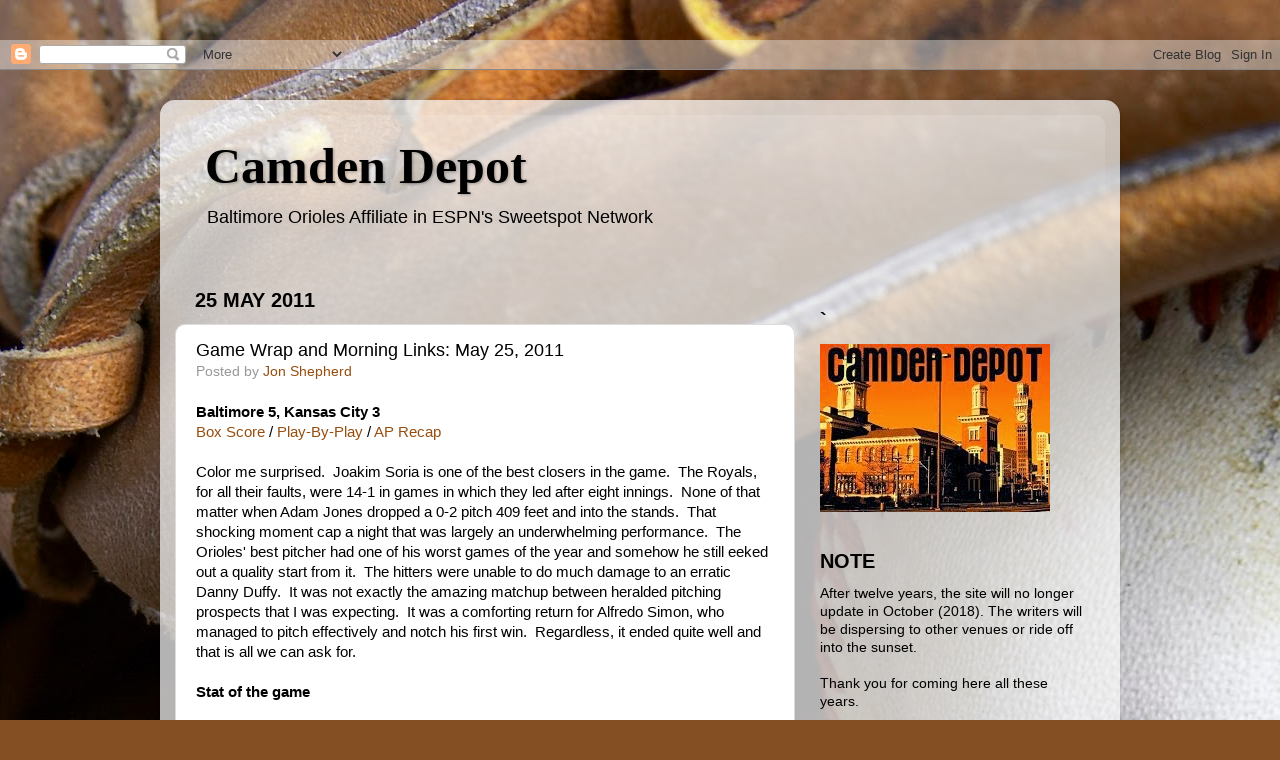

--- FILE ---
content_type: text/html; charset=UTF-8
request_url: https://camdendepot.blogspot.com/2011/05/game-wrap-and-morning-links-may-25-2011.html
body_size: 19332
content:
<!DOCTYPE html>
<html class='v2' dir='ltr' xmlns='http://www.w3.org/1999/xhtml' xmlns:b='http://www.google.com/2005/gml/b' xmlns:data='http://www.google.com/2005/gml/data' xmlns:expr='http://www.google.com/2005/gml/expr'>
<head>
<link href='https://www.blogger.com/static/v1/widgets/335934321-css_bundle_v2.css' rel='stylesheet' type='text/css'/>
<!-- Global site tag (gtag.js) - Google Analytics -->
<script async='async' src='https://www.googletagmanager.com/gtag/js?id=UA-114650097-1'></script>
<script>
  window.dataLayer = window.dataLayer || [];
  function gtag(){dataLayer.push(arguments);}
  gtag('js', new Date());

  gtag('config', 'UA-114650097-1');
</script>
<meta content='width=1100' name='viewport'/>
<meta content='text/html; charset=UTF-8' http-equiv='Content-Type'/>
<meta content='blogger' name='generator'/>
<link href='https://camdendepot.blogspot.com/favicon.ico' rel='icon' type='image/x-icon'/>
<link href='http://camdendepot.blogspot.com/2011/05/game-wrap-and-morning-links-may-25-2011.html' rel='canonical'/>
<link rel="alternate" type="application/atom+xml" title="Camden Depot - Atom" href="https://camdendepot.blogspot.com/feeds/posts/default" />
<link rel="alternate" type="application/rss+xml" title="Camden Depot - RSS" href="https://camdendepot.blogspot.com/feeds/posts/default?alt=rss" />
<link rel="service.post" type="application/atom+xml" title="Camden Depot - Atom" href="https://www.blogger.com/feeds/2893512317902577458/posts/default" />

<link rel="alternate" type="application/atom+xml" title="Camden Depot - Atom" href="https://camdendepot.blogspot.com/feeds/2476337100876267164/comments/default" />
<!--Can't find substitution for tag [blog.ieCssRetrofitLinks]-->
<meta content='http://camdendepot.blogspot.com/2011/05/game-wrap-and-morning-links-may-25-2011.html' property='og:url'/>
<meta content='Game Wrap and Morning Links: May 25, 2011' property='og:title'/>
<meta content='Baltimore Orioles blog about baseball, data science, sabermetrics, pitching, fielding, trades, minor league baseball, performance enhancing drugs.' property='og:description'/>
<title>Camden Depot: Game Wrap and Morning Links: May 25, 2011</title>
<style id='page-skin-1' type='text/css'><!--
/*-----------------------------------------------
Blogger Template Style
Name:     Picture Window
Designer: Blogger
URL:      www.blogger.com
----------------------------------------------- */
/* Content
----------------------------------------------- */
body {
font: normal normal 15px Arial, Tahoma, Helvetica, FreeSans, sans-serif;
color: #000000;
background: #844F23 url(//themes.googleusercontent.com/image?id=0BwVBOzw_-hbMNWVjMGM2ZTMtZjJkNy00ODA2LWFiYTMtMmM2MDY0YzMzNTAy) no-repeat fixed top center /* Credit: tacojim (http://www.istockphoto.com/googleimages.php?id=455122&platform=blogger) */;
}
html body .region-inner {
min-width: 0;
max-width: 100%;
width: auto;
}
.content-outer {
font-size: 90%;
}
a:link {
text-decoration:none;
color: #974e10;
}
a:visited {
text-decoration:none;
color: #743600;
}
a:hover {
text-decoration:underline;
color: #ff8608;
}
.content-outer {
background: transparent url(//www.blogblog.com/1kt/transparent/white80.png) repeat scroll top left;
-moz-border-radius: 15px;
-webkit-border-radius: 15px;
-goog-ms-border-radius: 15px;
border-radius: 15px;
-moz-box-shadow: 0 0 3px rgba(0, 0, 0, .15);
-webkit-box-shadow: 0 0 3px rgba(0, 0, 0, .15);
-goog-ms-box-shadow: 0 0 3px rgba(0, 0, 0, .15);
box-shadow: 0 0 3px rgba(0, 0, 0, .15);
margin: 30px auto;
}
.content-inner {
padding: 15px;
}
/* Header
----------------------------------------------- */
.header-outer {
background: transparent url(//www.blogblog.com/1kt/transparent/header_gradient_shade.png) repeat-x scroll top left;
_background-image: none;
color: #000000;
-moz-border-radius: 10px;
-webkit-border-radius: 10px;
-goog-ms-border-radius: 10px;
border-radius: 10px;
}
.Header img, .Header #header-inner {
-moz-border-radius: 10px;
-webkit-border-radius: 10px;
-goog-ms-border-radius: 10px;
border-radius: 10px;
}
.header-inner .Header .titlewrapper,
.header-inner .Header .descriptionwrapper {
padding-left: 30px;
padding-right: 30px;
}
.Header h1 {
font: normal bold 50px Georgia, Utopia, 'Palatino Linotype', Palatino, serif;
text-shadow: 1px 1px 3px rgba(0, 0, 0, 0.3);
}
.Header h1 a {
color: #000000;
}
.Header .description {
font-size: 130%;
}
/* Tabs
----------------------------------------------- */
.tabs-inner {
margin: .5em 0 0;
padding: 0;
}
.tabs-inner .section {
margin: 0;
}
.tabs-inner .widget ul {
padding: 0;
background: #f4f4f4 url(//www.blogblog.com/1kt/transparent/tabs_gradient_shade.png) repeat scroll bottom;
-moz-border-radius: 10px;
-webkit-border-radius: 10px;
-goog-ms-border-radius: 10px;
border-radius: 10px;
}
.tabs-inner .widget li {
border: none;
}
.tabs-inner .widget li a {
display: inline-block;
padding: .5em 1em;
margin-right: 0;
color: #743600;
font: normal normal 15px Arial, Tahoma, Helvetica, FreeSans, sans-serif;
-moz-border-radius: 0 0 0 0;
-webkit-border-top-left-radius: 0;
-webkit-border-top-right-radius: 0;
-goog-ms-border-radius: 0 0 0 0;
border-radius: 0 0 0 0;
background: transparent none no-repeat scroll top left;
border-right: 1px solid #cbcbcb;
}
.tabs-inner .widget li:first-child a {
padding-left: 1.25em;
-moz-border-radius-topleft: 10px;
-moz-border-radius-bottomleft: 10px;
-webkit-border-top-left-radius: 10px;
-webkit-border-bottom-left-radius: 10px;
-goog-ms-border-top-left-radius: 10px;
-goog-ms-border-bottom-left-radius: 10px;
border-top-left-radius: 10px;
border-bottom-left-radius: 10px;
}
.tabs-inner .widget li.selected a,
.tabs-inner .widget li a:hover {
position: relative;
z-index: 1;
background: #ffffff url(//www.blogblog.com/1kt/transparent/tabs_gradient_shade.png) repeat scroll bottom;
color: #000000;
-moz-box-shadow: 0 0 0 rgba(0, 0, 0, .15);
-webkit-box-shadow: 0 0 0 rgba(0, 0, 0, .15);
-goog-ms-box-shadow: 0 0 0 rgba(0, 0, 0, .15);
box-shadow: 0 0 0 rgba(0, 0, 0, .15);
}
/* Headings
----------------------------------------------- */
h2 {
font: normal bold 100% normal 13px Arial, Tahoma, Helvetica, FreeSans, sans-serif;
text-transform: uppercase;
color: #000000;
margin: .5em 0;
}
/* Main
----------------------------------------------- */
.main-outer {
background: transparent none repeat scroll top center;
-moz-border-radius: 0 0 0 0;
-webkit-border-top-left-radius: 0;
-webkit-border-top-right-radius: 0;
-webkit-border-bottom-left-radius: 0;
-webkit-border-bottom-right-radius: 0;
-goog-ms-border-radius: 0 0 0 0;
border-radius: 0 0 0 0;
-moz-box-shadow: 0 0 0 rgba(0, 0, 0, .15);
-webkit-box-shadow: 0 0 0 rgba(0, 0, 0, .15);
-goog-ms-box-shadow: 0 0 0 rgba(0, 0, 0, .15);
box-shadow: 0 0 0 rgba(0, 0, 0, .15);
}
.main-inner {
padding: 15px 5px 20px;
}
.main-inner .column-center-inner {
padding: 0 0;
}
.main-inner .column-left-inner {
padding-left: 0;
}
.main-inner .column-right-inner {
padding-right: 0;
}
/* Posts
----------------------------------------------- */
h3.post-title {
margin: 0;
font: normal normal 18px Arial, Tahoma, Helvetica, FreeSans, sans-serif;
}
.comments h4 {
margin: 1em 0 0;
font: normal normal 18px Arial, Tahoma, Helvetica, FreeSans, sans-serif;
}
.date-header span {
color: #000000;
}
.post-outer {
background-color: #ffffff;
border: solid 1px #dcdcdc;
-moz-border-radius: 10px;
-webkit-border-radius: 10px;
border-radius: 10px;
-goog-ms-border-radius: 10px;
padding: 15px 20px;
margin: 0 -20px 20px;
}
.post-body {
line-height: 1.4;
font-size: 110%;
position: relative;
}
.post-header {
margin: 0 0 1.5em;
color: #989898;
line-height: 1.6;
}
.post-footer {
margin: .5em 0 0;
color: #989898;
line-height: 1.6;
}
#blog-pager {
font-size: 140%
}
#comments .comment-author {
padding-top: 1.5em;
border-top: dashed 1px #ccc;
border-top: dashed 1px rgba(128, 128, 128, .5);
background-position: 0 1.5em;
}
#comments .comment-author:first-child {
padding-top: 0;
border-top: none;
}
.avatar-image-container {
margin: .2em 0 0;
}
/* Comments
----------------------------------------------- */
.comments .comments-content .icon.blog-author {
background-repeat: no-repeat;
background-image: url([data-uri]);
}
.comments .comments-content .loadmore a {
border-top: 1px solid #ff8608;
border-bottom: 1px solid #ff8608;
}
.comments .continue {
border-top: 2px solid #ff8608;
}
/* Widgets
----------------------------------------------- */
.widget ul, .widget #ArchiveList ul.flat {
padding: 0;
list-style: none;
}
.widget ul li, .widget #ArchiveList ul.flat li {
border-top: dashed 1px #ccc;
border-top: dashed 1px rgba(128, 128, 128, .5);
}
.widget ul li:first-child, .widget #ArchiveList ul.flat li:first-child {
border-top: none;
}
.widget .post-body ul {
list-style: disc;
}
.widget .post-body ul li {
border: none;
}
/* Footer
----------------------------------------------- */
.footer-outer {
color:#ededed;
background: transparent url(//www.blogblog.com/1kt/transparent/black50.png) repeat scroll top left;
-moz-border-radius: 10px 10px 10px 10px;
-webkit-border-top-left-radius: 10px;
-webkit-border-top-right-radius: 10px;
-webkit-border-bottom-left-radius: 10px;
-webkit-border-bottom-right-radius: 10px;
-goog-ms-border-radius: 10px 10px 10px 10px;
border-radius: 10px 10px 10px 10px;
-moz-box-shadow: 0 0 0 rgba(0, 0, 0, .15);
-webkit-box-shadow: 0 0 0 rgba(0, 0, 0, .15);
-goog-ms-box-shadow: 0 0 0 rgba(0, 0, 0, .15);
box-shadow: 0 0 0 rgba(0, 0, 0, .15);
}
.footer-inner {
padding: 10px 5px 20px;
}
.footer-outer a {
color: #f3ffdc;
}
.footer-outer a:visited {
color: #bbcb98;
}
.footer-outer a:hover {
color: #ffffff;
}
.footer-outer .widget h2 {
color: #bababa;
}
/* Mobile
----------------------------------------------- */
html body.mobile {
height: auto;
}
html body.mobile {
min-height: 480px;
background-size: 100% auto;
}
.mobile .body-fauxcolumn-outer {
background: transparent none repeat scroll top left;
}
html .mobile .mobile-date-outer, html .mobile .blog-pager {
border-bottom: none;
background: transparent none repeat scroll top center;
margin-bottom: 10px;
}
.mobile .date-outer {
background: transparent none repeat scroll top center;
}
.mobile .header-outer, .mobile .main-outer,
.mobile .post-outer, .mobile .footer-outer {
-moz-border-radius: 0;
-webkit-border-radius: 0;
-goog-ms-border-radius: 0;
border-radius: 0;
}
.mobile .content-outer,
.mobile .main-outer,
.mobile .post-outer {
background: inherit;
border: none;
}
.mobile .content-outer {
font-size: 100%;
}
.mobile-link-button {
background-color: #974e10;
}
.mobile-link-button a:link, .mobile-link-button a:visited {
color: #ffffff;
}
.mobile-index-contents {
color: #000000;
}
.mobile .tabs-inner .PageList .widget-content {
background: #ffffff url(//www.blogblog.com/1kt/transparent/tabs_gradient_shade.png) repeat scroll bottom;
color: #000000;
}
.mobile .tabs-inner .PageList .widget-content .pagelist-arrow {
border-left: 1px solid #cbcbcb;
}

--></style>
<style id='template-skin-1' type='text/css'><!--
body {
min-width: 960px;
}
.content-outer, .content-fauxcolumn-outer, .region-inner {
min-width: 960px;
max-width: 960px;
_width: 960px;
}
.main-inner .columns {
padding-left: 0;
padding-right: 310px;
}
.main-inner .fauxcolumn-center-outer {
left: 0;
right: 310px;
/* IE6 does not respect left and right together */
_width: expression(this.parentNode.offsetWidth -
parseInt("0") -
parseInt("310px") + 'px');
}
.main-inner .fauxcolumn-left-outer {
width: 0;
}
.main-inner .fauxcolumn-right-outer {
width: 310px;
}
.main-inner .column-left-outer {
width: 0;
right: 100%;
margin-left: -0;
}
.main-inner .column-right-outer {
width: 310px;
margin-right: -310px;
}
#layout {
min-width: 0;
}
#layout .content-outer {
min-width: 0;
width: 800px;
}
#layout .region-inner {
min-width: 0;
width: auto;
}
--></style>
<link href='https://www.blogger.com/dyn-css/authorization.css?targetBlogID=2893512317902577458&amp;zx=44f614ee-5b76-48e8-9152-69234278f9e7' media='none' onload='if(media!=&#39;all&#39;)media=&#39;all&#39;' rel='stylesheet'/><noscript><link href='https://www.blogger.com/dyn-css/authorization.css?targetBlogID=2893512317902577458&amp;zx=44f614ee-5b76-48e8-9152-69234278f9e7' rel='stylesheet'/></noscript>
<meta name='google-adsense-platform-account' content='ca-host-pub-1556223355139109'/>
<meta name='google-adsense-platform-domain' content='blogspot.com'/>

</head>
<iframe frameborder='0' height='37px' marginheight='0' marginwidth='0' scrolling='no' src='http://sports.espn.go.com/mlb/sweetspot/nav?site=camdendepot' width='100%'></iframe>
<body class='loading variant-shade'>
<div class='navbar section' id='navbar'><div class='widget Navbar' data-version='1' id='Navbar1'><script type="text/javascript">
    function setAttributeOnload(object, attribute, val) {
      if(window.addEventListener) {
        window.addEventListener('load',
          function(){ object[attribute] = val; }, false);
      } else {
        window.attachEvent('onload', function(){ object[attribute] = val; });
      }
    }
  </script>
<div id="navbar-iframe-container"></div>
<script type="text/javascript" src="https://apis.google.com/js/platform.js"></script>
<script type="text/javascript">
      gapi.load("gapi.iframes:gapi.iframes.style.bubble", function() {
        if (gapi.iframes && gapi.iframes.getContext) {
          gapi.iframes.getContext().openChild({
              url: 'https://www.blogger.com/navbar/2893512317902577458?po\x3d2476337100876267164\x26origin\x3dhttps://camdendepot.blogspot.com',
              where: document.getElementById("navbar-iframe-container"),
              id: "navbar-iframe"
          });
        }
      });
    </script><script type="text/javascript">
(function() {
var script = document.createElement('script');
script.type = 'text/javascript';
script.src = '//pagead2.googlesyndication.com/pagead/js/google_top_exp.js';
var head = document.getElementsByTagName('head')[0];
if (head) {
head.appendChild(script);
}})();
</script>
</div></div>
<div class='body-fauxcolumns'>
<div class='fauxcolumn-outer body-fauxcolumn-outer'>
<div class='cap-top'>
<div class='cap-left'></div>
<div class='cap-right'></div>
</div>
<div class='fauxborder-left'>
<div class='fauxborder-right'></div>
<div class='fauxcolumn-inner'>
</div>
</div>
<div class='cap-bottom'>
<div class='cap-left'></div>
<div class='cap-right'></div>
</div>
</div>
</div>
<div class='content'>
<div class='content-fauxcolumns'>
<div class='fauxcolumn-outer content-fauxcolumn-outer'>
<div class='cap-top'>
<div class='cap-left'></div>
<div class='cap-right'></div>
</div>
<div class='fauxborder-left'>
<div class='fauxborder-right'></div>
<div class='fauxcolumn-inner'>
</div>
</div>
<div class='cap-bottom'>
<div class='cap-left'></div>
<div class='cap-right'></div>
</div>
</div>
</div>
<div class='content-outer'>
<div class='content-cap-top cap-top'>
<div class='cap-left'></div>
<div class='cap-right'></div>
</div>
<div class='fauxborder-left content-fauxborder-left'>
<div class='fauxborder-right content-fauxborder-right'></div>
<div class='content-inner'>
<header>
<div class='header-outer'>
<div class='header-cap-top cap-top'>
<div class='cap-left'></div>
<div class='cap-right'></div>
</div>
<div class='fauxborder-left header-fauxborder-left'>
<div class='fauxborder-right header-fauxborder-right'></div>
<div class='region-inner header-inner'>
<div class='header section' id='header'><div class='widget Header' data-version='1' id='Header1'>
<div id='header-inner'>
<div class='titlewrapper'>
<h1 class='title'>
<a href='https://camdendepot.blogspot.com/'>
Camden Depot
</a>
</h1>
</div>
<div class='descriptionwrapper'>
<p class='description'><span>Baltimore Orioles Affiliate in ESPN's Sweetspot Network</span></p>
</div>
</div>
</div></div>
</div>
</div>
<div class='header-cap-bottom cap-bottom'>
<div class='cap-left'></div>
<div class='cap-right'></div>
</div>
</div>
</header>
<div class='tabs-outer'>
<div class='tabs-cap-top cap-top'>
<div class='cap-left'></div>
<div class='cap-right'></div>
</div>
<div class='fauxborder-left tabs-fauxborder-left'>
<div class='fauxborder-right tabs-fauxborder-right'></div>
<div class='region-inner tabs-inner'>
<div class='tabs no-items section' id='crosscol'></div>
<div class='tabs no-items section' id='crosscol-overflow'></div>
</div>
</div>
<div class='tabs-cap-bottom cap-bottom'>
<div class='cap-left'></div>
<div class='cap-right'></div>
</div>
</div>
<div class='main-outer'>
<div class='main-cap-top cap-top'>
<div class='cap-left'></div>
<div class='cap-right'></div>
</div>
<div class='fauxborder-left main-fauxborder-left'>
<div class='fauxborder-right main-fauxborder-right'></div>
<div class='region-inner main-inner'>
<div class='columns fauxcolumns'>
<div class='fauxcolumn-outer fauxcolumn-center-outer'>
<div class='cap-top'>
<div class='cap-left'></div>
<div class='cap-right'></div>
</div>
<div class='fauxborder-left'>
<div class='fauxborder-right'></div>
<div class='fauxcolumn-inner'>
</div>
</div>
<div class='cap-bottom'>
<div class='cap-left'></div>
<div class='cap-right'></div>
</div>
</div>
<div class='fauxcolumn-outer fauxcolumn-left-outer'>
<div class='cap-top'>
<div class='cap-left'></div>
<div class='cap-right'></div>
</div>
<div class='fauxborder-left'>
<div class='fauxborder-right'></div>
<div class='fauxcolumn-inner'>
</div>
</div>
<div class='cap-bottom'>
<div class='cap-left'></div>
<div class='cap-right'></div>
</div>
</div>
<div class='fauxcolumn-outer fauxcolumn-right-outer'>
<div class='cap-top'>
<div class='cap-left'></div>
<div class='cap-right'></div>
</div>
<div class='fauxborder-left'>
<div class='fauxborder-right'></div>
<div class='fauxcolumn-inner'>
</div>
</div>
<div class='cap-bottom'>
<div class='cap-left'></div>
<div class='cap-right'></div>
</div>
</div>
<!-- corrects IE6 width calculation -->
<div class='columns-inner'>
<div class='column-center-outer'>
<div class='column-center-inner'>
<div class='main section' id='main'><div class='widget Blog' data-version='1' id='Blog1'>
<div class='blog-posts hfeed'>

          <div class="date-outer">
        
<h2 class='date-header'><span>25 May 2011</span></h2>

          <div class="date-posts">
        
<div class='post-outer'>
<div class='post hentry' itemprop='blogPost' itemscope='itemscope' itemtype='http://schema.org/BlogPosting'>
<meta content='2893512317902577458' itemprop='blogId'/>
<meta content='2476337100876267164' itemprop='postId'/>
<a name='2476337100876267164'></a>
<h3 class='post-title entry-title' itemprop='name'>
Game Wrap and Morning Links: May 25, 2011
</h3>
<div class='post-header'>
<div class='post-header-line-1'><span class='post-author vcard'>
Posted by
<span class='fn' itemprop='author' itemscope='itemscope' itemtype='http://schema.org/Person'>
<meta content='https://www.blogger.com/profile/03521809778977098687' itemprop='url'/>
<a class='g-profile' href='https://www.blogger.com/profile/03521809778977098687' rel='author' title='author profile'>
<span itemprop='name'>Jon Shepherd</span>
</a>
</span>
</span>
<span class='post-timestamp'>
</span>
<span class='post-icons'>
</span>
</div>
</div>
<div class='post-body entry-content' id='post-body-2476337100876267164' itemprop='description articleBody'>
<span style="font-weight: bold;">Baltimore 5, Kansas City 3</span><span style="text-decoration: underline;"><br />
</span><a href="http://scores.espn.go.com/mlb/boxscore?gameId=310524101">Box Score</a> / <a href="http://scores.espn.go.com/mlb/playbyplay?gameId=310524101">Play-By-Play</a> / <a href="http://scores.espn.go.com/mlb/recap?gameId=310524101">AP Recap</a><br />
<br />
Color me surprised.&nbsp; Joakim Soria is one of the best closers in the game.&nbsp; The Royals, for all their faults, were 14-1 in games in which they led after eight innings.&nbsp; None of that matter when Adam Jones dropped a 0-2 pitch 409 feet and into the stands.&nbsp; That shocking moment cap a night that was largely an underwhelming performance.&nbsp; The Orioles' best pitcher had one of his worst games of the year and somehow he still eeked out a quality start from it.&nbsp; The hitters were unable to do much damage to an erratic Danny Duffy.&nbsp; It was not exactly the amazing matchup between heralded pitching prospects that I was expecting.&nbsp; It was a comforting return for Alfredo Simon, who managed to pitch effectively and notch his first win.&nbsp; Regardless, it ended quite well and that is all we can ask for.<br />
<br />
<span style="font-weight: bold;">Stat of the game<br />
<br />
</span>1-21<br />
<br />
The Orioles record this season in games where they trail after eight innings.<br />
<br />
<span style="font-weight: bold;">Orioles Game ball</span><br />
<br />
Adam Jones (2-5, 2B (9), HR (6))<br />
<br />
<span style="font-weight: bold;">MiLB game balls</span><br />
<br />
Norfolk (<a href="http://web.minorleaguebaseball.com/milb/stats/stats.jsp?sid=milb&amp;t=g_box&amp;gid=2011_05_24_louaaa_noraaa_1">Box</a>) - Josh Bell, 3B (3-5, HR (7))<br />
Bowie (<a href="http://web.minorleaguebaseball.com/milb/stats/stats.jsp?sid=milb&amp;t=g_box&amp;gid=2011_05_22_eswaax_bowaax_1">Box</a>) - LJ Hoes, RF (3-4)<br />
Frederick (<a href="http://web.minorleaguebaseball.com/milb/stats/stats.jsp?sid=milb&amp;t=g_box&amp;gid=2011_05_24_frdafa_wilafa_1">Box</a>) - Miguel Abreu, CF (2-4, 2B (4))<br />
Delmarva (NA) - No Games Scheduled<br />
<br />
<span style="font-weight: bold;">Three Morning Links</span><br />
<br />
The team does not <a href="http://www.baltimoresun.com/sports/orioles/bs-sp-orioles-notebook-0525-20110524,0,3487169.story?track=rss">expect</a> <b>Brian Roberts</b> to be able to play for at least three weeks.&nbsp; He has been suffering concussion-like symptoms and has seen specialists.&nbsp; He gave himself a concussion last year when he hit himself with a bat, but it is also likely he has suffered minor ones in collisions at second base.<br />
<br />
MASN's Steve Melewski <a href="http://www.masnsports.com/steve_melewski/2011/05/kipp-schutz-promoted-to-frederick-randy-henry-to-delmarva.html">report</a>s that Kipp Schutz has been promoted from Delmarva to Frederick.&nbsp; He has batted near .400 for the Shorebirds.&nbsp; He was part of the lackluster 2009 draft class that is slowly beginning to shimmer.<br />
<br />
The Orioles old spring training facilities will likely be <a href="http://weblogs.sun-sentinel.com/news/politics/broward/blog/2011/05/fort_lauderdale_water_park_pla.html">turned</a> into a water park now.<br />
<br />
<b>Up Next</b><br />
<br />
<b>Jake Arrieta (121 ERA-, 110 FIP-, 3.95 xFIP) </b>will try to keep things rolling as he faces off against the Royals<b> Luke Hochevar (111 ERA-, 135 FIP-, 4.04 xFIP).</b>
<div style='clear: both;'></div>
</div>
<div class='post-footer'>
<div class='post-footer-line post-footer-line-1'><span class='post-comment-link'>
</span>
</div>
<div class='post-footer-line post-footer-line-2'><span class='post-labels'>
Labels:
<a href='https://camdendepot.blogspot.com/search/label/2011%20game%20wrap' rel='tag'>2011 game wrap</a>,
<a href='https://camdendepot.blogspot.com/search/label/Shepherd' rel='tag'>Shepherd</a>
</span>
</div>
<div class='post-footer-line post-footer-line-3'><span class='post-location'>
</span>
</div>
</div>
</div>
<div class='comments' id='comments'>
<a name='comments'></a>
<h4>No comments:</h4>
<div id='Blog1_comments-block-wrapper'>
<dl class='' id='comments-block'>
</dl>
</div>
<p class='comment-footer'>
<a href='https://www.blogger.com/comment/fullpage/post/2893512317902577458/2476337100876267164' onclick=''>Post a Comment</a>
</p>
</div>
</div>

        </div></div>
      
</div>
<div class='blog-pager' id='blog-pager'>
<span id='blog-pager-newer-link'>
<a class='blog-pager-newer-link' href='https://camdendepot.blogspot.com/2011/05/2011-depot-draft-preview-finding-14_5182.html' id='Blog1_blog-pager-newer-link' title='Newer Post'>Newer Post</a>
</span>
<span id='blog-pager-older-link'>
<a class='blog-pager-older-link' href='https://camdendepot.blogspot.com/2011/05/2011-depot-draft-preview-finding-14_8150.html' id='Blog1_blog-pager-older-link' title='Older Post'>Older Post</a>
</span>
<a class='home-link' href='https://camdendepot.blogspot.com/'>Home</a>
</div>
<div class='clear'></div>
<div class='post-feeds'>
<div class='feed-links'>
Subscribe to:
<a class='feed-link' href='https://camdendepot.blogspot.com/feeds/2476337100876267164/comments/default' target='_blank' type='application/atom+xml'>Post Comments (Atom)</a>
</div>
</div>
</div></div>
</div>
</div>
<div class='column-left-outer'>
<div class='column-left-inner'>
<aside>
</aside>
</div>
</div>
<div class='column-right-outer'>
<div class='column-right-inner'>
<aside>
<div class='sidebar section' id='sidebar-right-1'><div class='widget HTML' data-version='1' id='HTML3'>
<div class='widget-content'>
<!-- SiteCatalyst code version: H.15.1. Copyright 1997-2008 Omniture, Inc. More info available at http://www.omniture.com -->
<script language="JavaScript">
var s_account="wdgespcom";
var omniPageName = "espn:mlb:sweetspot:shepherd_jon";
var anMultiStepConv = "no";
</script>

<script language="JavaScript" src="//assets.espn.go.com/insertfiles/javascript/wa/sOmni.js"></script>
<script language="JavaScript" src="//assets.espn.go.com/insertfiles/javascript/wa/analytics.js"></script>
<!-- Traffic Variables -->
<script language="JavaScript"><!--
s_omni.pageName="mlb:sweetspot:shepherd_jon";
s_omni.server = window.location.host // Server from the Host
s_omni.channel = "mlb";
s_omni.prop1 = "espn";
s_omni.prop4 = "blog";
s_omni.prop5 = "mlb:sweetspot";
s_omni.prop17 = "en";
s_omni.prop23 = "shepherd_jon";
s_omni.prop25 = "baseball";
s_omni.prop26 = "mlb";
if(typeof(omniRegStatus) != "undefined" && omniRegStatus != "") s_omni.prop29=omniRegStatus;
s_omni.prop30 = "n";
s_omni.hier1 = "mlb:sweetspot:shepherd_jon";
s_omni.eVar9 = "en";
s_omni.eVar10 = "shepherd_jon";
s_omni.eVar13 = "mlb:sweetspot:shepherd_jon";
s_omni.eVar19 = "baseball";
s_omni.eVar21 = "mlb";
hbxparams = "{pageName=sweetspot?archiveId=null&entryId=null, category=/mlb/sweetspot, crossgrid=mlb/mlb/sweetspot, columnist=, premium=N, hasAccess=N, username=, automated=N, contentId=null, contentSection=, wtSport=, sourceLine=, contentType=, event=}";
anDebugCase = "23May08.0.root-else:";
/************* DO NOT ALTER ANYTHING BELOW THIS LINE ! **************/
var s_code=s_omni.t();if(s_code)document.write(s_code)//--></script>
<!-- End SiteCatalyst code version: H.15.1. -->
</div>
<div class='clear'></div>
</div><div class='widget Image' data-version='1' id='Image4'>
<h2>`</h2>
<div class='widget-content'>
<img alt='`' height='168' id='Image4_img' src='https://blogger.googleusercontent.com/img/b/R29vZ2xl/AVvXsEj_ncjbnAsjH9izVHtaCm2K9mj3iMQlXqyAYTpj2Lo4rhqZgnQzfjamhaqVtcXeo9VKqLIpj7pyP3MuBZCp75YOukvXiMmQrcZTHN40SS-1rYuhufAM_xqcqihfZBrVsw_7cjIzVw605tHx/s1600/camdendepot.jpg' width='230'/>
<br/>
</div>
<div class='clear'></div>
</div><div class='widget Text' data-version='1' id='Text3'>
<h2 class='title'>Note</h2>
<div class='widget-content'>
After twelve years, the site will no longer update in October (2018). The writers will be dispersing to other venues or ride off into the sunset.<div><br /></div><div>Thank you for coming here all these years.</div>
</div>
<div class='clear'></div>
</div><div class='widget PopularPosts' data-version='1' id='PopularPosts1'>
<h2>7 in 7: Top 7 Posts in Last 7 Days</h2>
<div class='widget-content popular-posts'>
<ul>
<li>
<div class='item-thumbnail-only'>
<div class='item-thumbnail'>
<a href='https://camdendepot.blogspot.com/2013/09/the-struggles-of-wieters.html' target='_blank'>
<img alt='' border='0' src='https://blogger.googleusercontent.com/img/b/R29vZ2xl/AVvXsEgGTo-g6tZzJRULRWQXonDd1ZWbwyb66bDBJWJThH5ECTAhQQhb9EfihfyaNg6jqZ3INm-Nh3mr711ek0L80DdBZeVzNa4LzPtiB8CN2dbxqDCHG3A-jb-gcP0S3T9vGuokQS-Wr4wQr5Io/w72-h72-p-k-no-nu/Wieters1.jpg'/>
</a>
</div>
<div class='item-title'><a href='https://camdendepot.blogspot.com/2013/09/the-struggles-of-wieters.html'>The Struggles of Wieters</a></div>
</div>
<div style='clear: both;'></div>
</li>
<li>
<div class='item-thumbnail-only'>
<div class='item-thumbnail'>
<a href='https://camdendepot.blogspot.com/2016/03/two-problems-with-fangraphs-projected.html' target='_blank'>
<img alt='' border='0' src='https://blogger.googleusercontent.com/img/b/R29vZ2xl/AVvXsEgmunmNa8bNvApy1PncsIRkUVvbuDj5nv7TSKUtaeAccO2QKfw3Om2V1u112u4wu8Ee6Sanat5Jl0SkJFR9OVEhayb0epLeQpaNKcVQ_E4dRR9AHjaq8tTpJczckgYCbCxNc1OZVIvHcJQ/w72-h72-p-k-no-nu/Fan_Chart1.png'/>
</a>
</div>
<div class='item-title'><a href='https://camdendepot.blogspot.com/2016/03/two-problems-with-fangraphs-projected.html'>Two Problems With Fangraphs' Projected Standings</a></div>
</div>
<div style='clear: both;'></div>
</li>
<li>
<div class='item-thumbnail-only'>
<div class='item-thumbnail'>
<a href='https://camdendepot.blogspot.com/2016/03/when-to-worry-about-hyun-soo-kimnot-any.html' target='_blank'>
<img alt='' border='0' src='https://blogger.googleusercontent.com/img/b/R29vZ2xl/AVvXsEjMIEOJSVP14FkQj7Lrq6SeNY1Wanwbz318kABUiaCsogUYpv2PSWlKzDVScA23ae6uPYO8BfQ3_nO4oU9ESh9LePZz85zayS_HEFVUcLsUhLED5IDRCXSjsi6ICyBUTJPen6_556WoQtiw/w72-h72-p-k-no-nu/IMG_20160310_173235.jpg'/>
</a>
</div>
<div class='item-title'><a href='https://camdendepot.blogspot.com/2016/03/when-to-worry-about-hyun-soo-kimnot-any.html'>When To Worry About Hyun Soo Kim...Not Any Time Soon</a></div>
</div>
<div style='clear: both;'></div>
</li>
<li>
<div class='item-thumbnail-only'>
<div class='item-title'><a href='https://camdendepot.blogspot.com/2016/03/why-orioles-needed-ian-desmond-and.html'>Why The Orioles Needed Ian Desmond And David Freese</a></div>
</div>
<div style='clear: both;'></div>
</li>
<li>
<div class='item-thumbnail-only'>
<div class='item-thumbnail'>
<a href='https://camdendepot.blogspot.com/2015/01/with-aoki-and-rasmus-off-board-os.html' target='_blank'>
<img alt='' border='0' src='https://blogger.googleusercontent.com/img/b/R29vZ2xl/AVvXsEj6xmtgWOsr8qjkiQ6ltCn1ZsFyLksGR6FxiWsCJgJZ_E_FX1SyMpnyFQ14kSxDIhTwGQVttGrOVzFJlVZH0SHM7AIjuL5192gaxlRS85WfMG3RVS19sNojoiUk9jt_NVXggTlKdtZhOZV2/w72-h72-p-k-no-nu/14028435945_338589aa9e_z.jpg'/>
</a>
</div>
<div class='item-title'><a href='https://camdendepot.blogspot.com/2015/01/with-aoki-and-rasmus-off-board-os.html'>With Aoki and Rasmus Off the Board, O's Outfielder Search Continues</a></div>
</div>
<div style='clear: both;'></div>
</li>
<li>
<div class='item-thumbnail-only'>
<div class='item-title'><a href='https://camdendepot.blogspot.com/2016/10/blueprint-for-2017-orioles-option-4.html'>Blueprint For The 2017 Orioles (Option 4): Aiming For The Wild Card</a></div>
</div>
<div style='clear: both;'></div>
</li>
<li>
<div class='item-thumbnail-only'>
<div class='item-title'><a href='https://camdendepot.blogspot.com/2014/07/the-orioles-should-trade-for-justin.html'>The Orioles Should Trade for Justin Morneau and Brian Roberts</a></div>
</div>
<div style='clear: both;'></div>
</li>
</ul>
<div class='clear'></div>
</div>
</div><div class='widget BlogList' data-version='1' id='BlogList7'>
<h2 class='title'>Around the Diamond</h2>
<div class='widget-content'>
<div class='blog-list-container' id='BlogList7_container'>
<ul id='BlogList7_blogs'>
<li style='display: block;'>
<div class='blog-icon'>
<img data-lateloadsrc='https://lh3.googleusercontent.com/blogger_img_proxy/AEn0k_t2pcYu5P0e63RWExWLa5izePEkpk_E1nj3MBUdmK72_mfxn59TgEPXYA5mei2GRrw-QL9oS2tLz91jtN8petlYMpNOQqmkSg_AsOsfJLho=s16-w16-h16' height='16' width='16'/>
</div>
<div class='blog-content'>
<div class='blog-title'>
<a href='https://www.baltimorebaseball.com' target='_blank'>
Baltimore Baseball</a>
</div>
<div class='item-content'>
<span class='item-title'>
<a href='http://www.baltimorebaseball.com/sports/orioles-mlb/2026/01/23/orioles-albernaz-getting-used-media-attention-richdubroff/?utm_source=rss&utm_medium=rss&utm_campaign=orioles-albernaz-getting-used-media-attention' target='_blank'>
Orioles&#8217; Albernaz getting used to media attention
</a>
</span>

                      -
                    
<span class='item-snippet'>
For the first time since 1996, the year the Ravens came to Baltimore, the 
Orioles and Ravens will have a new manager and head coach. John Harbaugh, 
who coa...
</span>
</div>
</div>
<div style='clear: both;'></div>
</li>
<li style='display: block;'>
<div class='blog-icon'>
<img data-lateloadsrc='https://lh3.googleusercontent.com/blogger_img_proxy/AEn0k_vTAz1kbkfeLxHJLWnbtZdsBjEmBrLXl-vLbTzf7s1Lee5UIe-rpI-VYxGpScTaAhCfl3cPPqU307dRASrHvaRS16YRBRugxZc=s16-w16-h16' height='16' width='16'/>
</div>
<div class='blog-content'>
<div class='blog-title'>
<a href='https://www.camdenchat.com/' target='_blank'>
Camden Chat</a>
</div>
<div class='item-content'>
<span class='item-title'>
<a href='https://www.camdenchat.com/2025/8/4/24480917/orioles-phillies-lineups-probable-pitchers-game-chat' target='_blank'>
Monday night Orioles game thread: at Phillies, 6:45
</a>
</span>

                      -
                    
<span class='item-snippet'>
 [image: Baltimore Orioles v Seattle Mariners] Photo by Alika Jenner/Getty 
Images 

The Orioles aren&#8217;t good. The Phillies are good. We&#8217;ll see if the obvious...
</span>
</div>
</div>
<div style='clear: both;'></div>
</li>
<li style='display: block;'>
<div class='blog-icon'>
<img data-lateloadsrc='https://lh3.googleusercontent.com/blogger_img_proxy/AEn0k_vsiIDcXQXC1YVRChJXk3R86pqvcvGJsSpzvxIYQ2x0joy58_1oJ7NdePWb2qUORHge5qewkav4ne5qvKOjjKvkrA-AilUEFfUbBvo=s16-w16-h16' height='16' width='16'/>
</div>
<div class='blog-content'>
<div class='blog-title'>
<a href='https://www.baltimoresun.com' target='_blank'>
Baltimore Sun</a>
</div>
<div class='item-content'>
<span class='item-title'>
<a href='https://www.baltimoresun.com/sports/bs-sp-maryland-investment-ravens-orioles-20231130-55pd2obzznakdoqlaomthprbwy-story.html' target='_blank'>
Five things to know about Maryland&#8217;s investment in the Orioles and Ravens
</a>
</span>

                      -
                    
<span class='item-snippet'>
The Orioles and Ravens bring attention, pride and joy to Maryland &#8212; and 
Maryland gives a lot of taxpayer dollars back to the teams. Here's a look 
into the ...
</span>
</div>
</div>
<div style='clear: both;'></div>
</li>
<li style='display: block;'>
<div class='blog-icon'>
<img data-lateloadsrc='https://lh3.googleusercontent.com/blogger_img_proxy/AEn0k_vbyZG84DLLBJ-WxKu233tyWFECbHESL9fSbWnw7TamZONJT_62RVxl2CgIdXKUpHhsmHi25m0rlQH5jwI9wSB8ZUPwx3IUbT0=s16-w16-h16' height='16' width='16'/>
</div>
<div class='blog-content'>
<div class='blog-title'>
<a href='https://www.masnsports.com/school-of-roch/' target='_blank'>
Roch Kubatko</a>
</div>
<div class='item-content'>
<span class='item-title'>
<a href='https://www.masnsports.com/school-of-roch/2022/04/leftovers-for-breakfast-before-opening-day.html' target='_blank'>
Leftovers for breakfast before opening day - School of Roch
</a>
</span>

                      -
                    
<span class='item-snippet'>
SARASOTA, Fla. - Opening day finally has arrived for the Orioles. They made 
it through the lockout, a camp cut short and yesterday's workout at 
Tropicana F...
</span>
</div>
</div>
<div style='clear: both;'></div>
</li>
<li style='display: block;'>
<div class='blog-icon'>
<img data-lateloadsrc='https://lh3.googleusercontent.com/blogger_img_proxy/AEn0k_uRWyG0UhhDWsKPCV5L_ALP0esgN4ET0eC_thvf8LBu6XbW2tYuKm40E6eluC3nWrnmp6aJ1KOSCg00PUqonCGdYgvP=s16-w16-h16' height='16' width='16'/>
</div>
<div class='blog-content'>
<div class='blog-title'>
<a href='https://www.espn.com/blog/baltimore-orioles' target='_blank'>
ESPN</a>
</div>
<div class='item-content'>
<span class='item-title'>
<a href='https://www.espn.com/blog/baltimore-orioles/post/_/id/1655/better-late-than-never-can-the-orioles-get-serious-about-tanking' target='_blank'>
Better late than never, can the Orioles get serious about tanking?
</a>
</span>

                      -
                    
<span class='item-snippet'>
A slow start has buried the Orioles' chances of making a last run at the 
postseason, forcing a tough choice for their front office.
</span>
</div>
</div>
<div style='clear: both;'></div>
</li>
</ul>
<div class='clear'></div>
</div>
</div>
</div><div class='widget Text' data-version='1' id='Text1'>
<h2 class='title'>Contact Camden Depot</h2>
<div class='widget-content'>
<a href="mailto:camdendepot@gmail.com">Drop us a Line.</a><br /><br />We look forward to your questions as well as any suggestions you may have for us.<br /><br />Additionally, we are always looking for new contributors, so if you want to write for the Depot then e-mail us with an example column that you think fits the tone of the site.<br /><span style="font-weight: bold;"></span><br />
</div>
<div class='clear'></div>
</div><div class='widget Text' data-version='1' id='Text4'>
<h2 class='title'>Contributors</h2>
<div class='widget-content'>
<span style="font-weight: bold;">Jon Shepherd - Founder/Editor</span><br /><a href="https://twitter.com/CamdenDepot" style="font-weight: normal;">@CamdenDepot</a><br />Started Camden Depot in the summer of 2007. By day, a toxicologist and by night a baseball analyst. His work is largely located on this site, but may pop up over at places like ESPN or Baseball Prospectus.<br /><br /><span style="font-weight: bold;">Matt Kremnitzer - Assistant Editor</span><br /><a href="https://twitter.com/mattkremnitzer" style="font-weight: normal;">@mattkremnitzer</a><br />Matt joined Camden Depot in early 2013. His work has been featured on ESPN SweetSpot and MASNsports.com.<br /><br /><span style="font-weight: bold;">Patrick Dougherty - Writer</span><br /><a href="https://twitter.com/pjd0014" style="font-weight: normal;">@pjd0014</a><br />Patrick joined Camden Depot in the fall of 2015, following two years writing for Baltimore Sports &amp; Life. He is interested in data analysis and forecasting, and cultivates those skills with analysis aimed at improving the performance of the Orioles (should they ever listen).<br /><br /><b>Nate Delong - Writer</b><br /><a href="https://twitter.com/OriolesPG" style="font-weight: normal;">@OriolesPG</a><br />Nate created and wrote for Orioles Proving Ground prior to joining Camden Depot in the middle of 2013. His baseball resume includes working as a scorer for Baseball Info Solutions and as a Video Intern for the Baltimore Orioles. His actual resume is much less interesting.<br /><br /><b>Matt Perez - Writer</b><br /><a href="https://twitter.com/FanOfLaundry">@FanOfLaundry</a><br />Matt joined Camden Depot after the 2013 season. He is a data analyst/programmer in his day job and uses those skills to write about the Orioles and other baseball related topics.<br /><br /><b>Joe Reisel - Writer</b><br />Joe has followed the Norfolk Tides now for 20 seasons. He currently serves as a Tides GameDay datacaster for milb.com and as a scorer for Baseball Info Solutions (BIS). He is computer programmer/analyst by day.<br /><br /><b>Joe Wantz - Writer</b><br />Joe is a baseball and Orioles fanatic. In his spare time, he got his PhD in political science and works in data and analytics in Washington DC.
</div>
<div class='clear'></div>
</div><div class='widget BlogSearch' data-version='1' id='BlogSearch1'>
<h2 class='title'>Search This Blog</h2>
<div class='widget-content'>
<div id='BlogSearch1_form'>
<form action='https://camdendepot.blogspot.com/search' class='gsc-search-box' target='_top'>
<table cellpadding='0' cellspacing='0' class='gsc-search-box'>
<tbody>
<tr>
<td class='gsc-input'>
<input autocomplete='off' class='gsc-input' name='q' size='10' title='search' type='text' value=''/>
</td>
<td class='gsc-search-button'>
<input class='gsc-search-button' title='search' type='submit' value='Search'/>
</td>
</tr>
</tbody>
</table>
</form>
</div>
</div>
<div class='clear'></div>
</div><div class='widget Text' data-version='1' id='Text2'>
<h2 class='title'>Statistics Cheat Sheet (2016 percentiles)</h2>
<div class='widget-content'>
<table border="0" cellpadding="0" cellspacing="0" style="width: 320px;"><colgroup><col span="5" style="width: 48pt;" width="64" />  </colgroup><tbody><tr height="25" style="height: 18.75pt;">   <td class="xl68" height="25" style="height: 18.75pt; width: 48pt;" width="64"><b><br />Batters (Q)</b></td>   <td style="width: 48pt;" width="64"><b><br /></b></td>   <td style="width: 48pt;" width="64"><b><br /></b></td>   <td style="width: 48pt;" width="64"><b><br /></b></td>   <td style="width: 48pt;" width="64"><b><br /></b></td>  </tr>  <tr height="20" style="height: 15.0pt;">   <td height="20" style="height: 15.0pt;"><b><br /></b></td>   <td class="xl66"><b>OBP</b></td>   <td class="xl66"><b>ISO     <br /></b></td>   <td class="xl66"><b>wOBA   <br /></b></td>   <td class="xl66"><b>UZR</b></td>  </tr>  <tr height="20" style="height: 15.0pt;">   <td class="xl67" height="20" style="height: 15.0pt;">90th</td>   <td class="xl65">.385</td>   <td class="xl65">.252</td>   <td class="xl65">.383</td>   <td class="xl65">12</td>  </tr>  <tr height="20" style="height: 15.0pt;">   <td class="xl67" height="20" style="height: 15.0pt;">70th<br /></td>   <td class="xl65">.358</td>   <td class="xl65">.217</td>   <td class="xl65">.354</td>   <td class="xl65">4</td>  </tr>  <tr height="20" style="height: 15.0pt;">   <td class="xl67" height="20" style="height: 15.0pt;">50th</td>   <td class="xl65">.340</td>   <td class="xl65">.180</td>   <td class="xl65">.340</td>   <td class="xl65">0</td>  </tr>  <tr height="20" style="height: 15.0pt;">   <td class="xl67" height="20" style="height: 15.0pt;">30th</td>   <td class="xl65">.321</td>   <td class="xl65">.158</td>   <td class="xl65">.326</td>   <td class="xl65">-5</td>  </tr>  <tr height="20" style="height: 15.0pt;">   <td class="xl67" height="20" style="height: 15.0pt;">10th</td>   <td class="xl65">.304</td>   <td class="xl65">.118</td>   <td class="xl65">.304</td>   <td class="xl65">-10</td>  </tr>  <tr height="20" style="height: 15.0pt;">   <td height="20" style="height: 15.0pt;"><br /><b>SP (Q)</b><br /></td>   <td class="xl65"><br /></td>   <td class="xl65"><br /></td>   <td class="xl65"><br /></td>   <td class="xl65"><br /></td>  </tr>    <tr height="20" style="height: 15.0pt;">   <td height="20" style="height: 15.0pt;"><br /></td>   <td class="xl66"><b>FIP   <br /></b></td>   <td class="xl66"><b>GB%</b></td>   <td class="xl66"><b>K/9</b></td>   <td class="xl66"><b>BB/9</b></td>  </tr>  <tr height="20" style="height: 15.0pt;">   <td class="xl67" height="20" style="height: 15.0pt;">90th</td>   <td class="xl65">3.30</td>   <td class="xl65">53</td>   <td class="xl65">10.0</td>   <td class="xl65">1.8</td>  </tr>  <tr height="20" style="height: 15.0pt;">   <td class="xl67" height="20" style="height: 15.0pt;">70th</td>   <td class="xl65">3.76</td>   <td class="xl65">48</td>   <td class="xl65">8.7</td>   <td class="xl65">2.3</td>  </tr>  <tr height="20" style="height: 15.0pt;">   <td class="xl67" height="20" style="height: 15.0pt;">50th <br /></td>   <td class="xl65">3.95</td>   <td class="xl65">44</td>   <td class="xl65">7.8</td>   <td class="xl65">2.6</td>  </tr>  <tr height="20" style="height: 15.0pt;">   <td class="xl67" height="20" style="height: 15.0pt;">30th</td>   <td class="xl65">4.27</td>   <td class="xl65">41</td>   <td class="xl65">7.4</td>   <td class="xl65">3.1</td>  </tr>  <tr height="20" style="height: 15.0pt;">   <td class="xl67" height="20" style="height: 15.0pt;">10th<br /></td>   <td class="xl65">4.88</td>   <td class="xl65">34</td>   <td class="xl65">6.6</td>   <td class="xl65">3.7</td>  </tr> </tbody></table>
</div>
<div class='clear'></div>
</div><div class='widget BlogArchive' data-version='1' id='BlogArchive1'>
<h2>Archive</h2>
<div class='widget-content'>
<div id='ArchiveList'>
<div id='BlogArchive1_ArchiveList'>
<ul class='hierarchy'>
<li class='archivedate collapsed'>
<a class='toggle' href='javascript:void(0)'>
<span class='zippy'>

        &#9658;&#160;
      
</span>
</a>
<a class='post-count-link' href='https://camdendepot.blogspot.com/2018/'>
2018
</a>
<span class='post-count' dir='ltr'>(207)</span>
<ul class='hierarchy'>
<li class='archivedate collapsed'>
<a class='toggle' href='javascript:void(0)'>
<span class='zippy'>

        &#9658;&#160;
      
</span>
</a>
<a class='post-count-link' href='https://camdendepot.blogspot.com/2018/11/'>
November
</a>
<span class='post-count' dir='ltr'>(1)</span>
</li>
</ul>
<ul class='hierarchy'>
<li class='archivedate collapsed'>
<a class='toggle' href='javascript:void(0)'>
<span class='zippy'>

        &#9658;&#160;
      
</span>
</a>
<a class='post-count-link' href='https://camdendepot.blogspot.com/2018/10/'>
October
</a>
<span class='post-count' dir='ltr'>(11)</span>
</li>
</ul>
<ul class='hierarchy'>
<li class='archivedate collapsed'>
<a class='toggle' href='javascript:void(0)'>
<span class='zippy'>

        &#9658;&#160;
      
</span>
</a>
<a class='post-count-link' href='https://camdendepot.blogspot.com/2018/09/'>
September
</a>
<span class='post-count' dir='ltr'>(11)</span>
</li>
</ul>
<ul class='hierarchy'>
<li class='archivedate collapsed'>
<a class='toggle' href='javascript:void(0)'>
<span class='zippy'>

        &#9658;&#160;
      
</span>
</a>
<a class='post-count-link' href='https://camdendepot.blogspot.com/2018/08/'>
August
</a>
<span class='post-count' dir='ltr'>(18)</span>
</li>
</ul>
<ul class='hierarchy'>
<li class='archivedate collapsed'>
<a class='toggle' href='javascript:void(0)'>
<span class='zippy'>

        &#9658;&#160;
      
</span>
</a>
<a class='post-count-link' href='https://camdendepot.blogspot.com/2018/07/'>
July
</a>
<span class='post-count' dir='ltr'>(26)</span>
</li>
</ul>
<ul class='hierarchy'>
<li class='archivedate collapsed'>
<a class='toggle' href='javascript:void(0)'>
<span class='zippy'>

        &#9658;&#160;
      
</span>
</a>
<a class='post-count-link' href='https://camdendepot.blogspot.com/2018/06/'>
June
</a>
<span class='post-count' dir='ltr'>(23)</span>
</li>
</ul>
<ul class='hierarchy'>
<li class='archivedate collapsed'>
<a class='toggle' href='javascript:void(0)'>
<span class='zippy'>

        &#9658;&#160;
      
</span>
</a>
<a class='post-count-link' href='https://camdendepot.blogspot.com/2018/05/'>
May
</a>
<span class='post-count' dir='ltr'>(24)</span>
</li>
</ul>
<ul class='hierarchy'>
<li class='archivedate collapsed'>
<a class='toggle' href='javascript:void(0)'>
<span class='zippy'>

        &#9658;&#160;
      
</span>
</a>
<a class='post-count-link' href='https://camdendepot.blogspot.com/2018/04/'>
April
</a>
<span class='post-count' dir='ltr'>(24)</span>
</li>
</ul>
<ul class='hierarchy'>
<li class='archivedate collapsed'>
<a class='toggle' href='javascript:void(0)'>
<span class='zippy'>

        &#9658;&#160;
      
</span>
</a>
<a class='post-count-link' href='https://camdendepot.blogspot.com/2018/03/'>
March
</a>
<span class='post-count' dir='ltr'>(25)</span>
</li>
</ul>
<ul class='hierarchy'>
<li class='archivedate collapsed'>
<a class='toggle' href='javascript:void(0)'>
<span class='zippy'>

        &#9658;&#160;
      
</span>
</a>
<a class='post-count-link' href='https://camdendepot.blogspot.com/2018/02/'>
February
</a>
<span class='post-count' dir='ltr'>(23)</span>
</li>
</ul>
<ul class='hierarchy'>
<li class='archivedate collapsed'>
<a class='toggle' href='javascript:void(0)'>
<span class='zippy'>

        &#9658;&#160;
      
</span>
</a>
<a class='post-count-link' href='https://camdendepot.blogspot.com/2018/01/'>
January
</a>
<span class='post-count' dir='ltr'>(21)</span>
</li>
</ul>
</li>
</ul>
<ul class='hierarchy'>
<li class='archivedate collapsed'>
<a class='toggle' href='javascript:void(0)'>
<span class='zippy'>

        &#9658;&#160;
      
</span>
</a>
<a class='post-count-link' href='https://camdendepot.blogspot.com/2017/'>
2017
</a>
<span class='post-count' dir='ltr'>(201)</span>
<ul class='hierarchy'>
<li class='archivedate collapsed'>
<a class='toggle' href='javascript:void(0)'>
<span class='zippy'>

        &#9658;&#160;
      
</span>
</a>
<a class='post-count-link' href='https://camdendepot.blogspot.com/2017/12/'>
December
</a>
<span class='post-count' dir='ltr'>(21)</span>
</li>
</ul>
<ul class='hierarchy'>
<li class='archivedate collapsed'>
<a class='toggle' href='javascript:void(0)'>
<span class='zippy'>

        &#9658;&#160;
      
</span>
</a>
<a class='post-count-link' href='https://camdendepot.blogspot.com/2017/11/'>
November
</a>
<span class='post-count' dir='ltr'>(17)</span>
</li>
</ul>
<ul class='hierarchy'>
<li class='archivedate collapsed'>
<a class='toggle' href='javascript:void(0)'>
<span class='zippy'>

        &#9658;&#160;
      
</span>
</a>
<a class='post-count-link' href='https://camdendepot.blogspot.com/2017/10/'>
October
</a>
<span class='post-count' dir='ltr'>(19)</span>
</li>
</ul>
<ul class='hierarchy'>
<li class='archivedate collapsed'>
<a class='toggle' href='javascript:void(0)'>
<span class='zippy'>

        &#9658;&#160;
      
</span>
</a>
<a class='post-count-link' href='https://camdendepot.blogspot.com/2017/09/'>
September
</a>
<span class='post-count' dir='ltr'>(13)</span>
</li>
</ul>
<ul class='hierarchy'>
<li class='archivedate collapsed'>
<a class='toggle' href='javascript:void(0)'>
<span class='zippy'>

        &#9658;&#160;
      
</span>
</a>
<a class='post-count-link' href='https://camdendepot.blogspot.com/2017/08/'>
August
</a>
<span class='post-count' dir='ltr'>(15)</span>
</li>
</ul>
<ul class='hierarchy'>
<li class='archivedate collapsed'>
<a class='toggle' href='javascript:void(0)'>
<span class='zippy'>

        &#9658;&#160;
      
</span>
</a>
<a class='post-count-link' href='https://camdendepot.blogspot.com/2017/07/'>
July
</a>
<span class='post-count' dir='ltr'>(19)</span>
</li>
</ul>
<ul class='hierarchy'>
<li class='archivedate collapsed'>
<a class='toggle' href='javascript:void(0)'>
<span class='zippy'>

        &#9658;&#160;
      
</span>
</a>
<a class='post-count-link' href='https://camdendepot.blogspot.com/2017/06/'>
June
</a>
<span class='post-count' dir='ltr'>(16)</span>
</li>
</ul>
<ul class='hierarchy'>
<li class='archivedate collapsed'>
<a class='toggle' href='javascript:void(0)'>
<span class='zippy'>

        &#9658;&#160;
      
</span>
</a>
<a class='post-count-link' href='https://camdendepot.blogspot.com/2017/05/'>
May
</a>
<span class='post-count' dir='ltr'>(18)</span>
</li>
</ul>
<ul class='hierarchy'>
<li class='archivedate collapsed'>
<a class='toggle' href='javascript:void(0)'>
<span class='zippy'>

        &#9658;&#160;
      
</span>
</a>
<a class='post-count-link' href='https://camdendepot.blogspot.com/2017/04/'>
April
</a>
<span class='post-count' dir='ltr'>(17)</span>
</li>
</ul>
<ul class='hierarchy'>
<li class='archivedate collapsed'>
<a class='toggle' href='javascript:void(0)'>
<span class='zippy'>

        &#9658;&#160;
      
</span>
</a>
<a class='post-count-link' href='https://camdendepot.blogspot.com/2017/03/'>
March
</a>
<span class='post-count' dir='ltr'>(14)</span>
</li>
</ul>
<ul class='hierarchy'>
<li class='archivedate collapsed'>
<a class='toggle' href='javascript:void(0)'>
<span class='zippy'>

        &#9658;&#160;
      
</span>
</a>
<a class='post-count-link' href='https://camdendepot.blogspot.com/2017/02/'>
February
</a>
<span class='post-count' dir='ltr'>(14)</span>
</li>
</ul>
<ul class='hierarchy'>
<li class='archivedate collapsed'>
<a class='toggle' href='javascript:void(0)'>
<span class='zippy'>

        &#9658;&#160;
      
</span>
</a>
<a class='post-count-link' href='https://camdendepot.blogspot.com/2017/01/'>
January
</a>
<span class='post-count' dir='ltr'>(18)</span>
</li>
</ul>
</li>
</ul>
<ul class='hierarchy'>
<li class='archivedate collapsed'>
<a class='toggle' href='javascript:void(0)'>
<span class='zippy'>

        &#9658;&#160;
      
</span>
</a>
<a class='post-count-link' href='https://camdendepot.blogspot.com/2016/'>
2016
</a>
<span class='post-count' dir='ltr'>(200)</span>
<ul class='hierarchy'>
<li class='archivedate collapsed'>
<a class='toggle' href='javascript:void(0)'>
<span class='zippy'>

        &#9658;&#160;
      
</span>
</a>
<a class='post-count-link' href='https://camdendepot.blogspot.com/2016/12/'>
December
</a>
<span class='post-count' dir='ltr'>(15)</span>
</li>
</ul>
<ul class='hierarchy'>
<li class='archivedate collapsed'>
<a class='toggle' href='javascript:void(0)'>
<span class='zippy'>

        &#9658;&#160;
      
</span>
</a>
<a class='post-count-link' href='https://camdendepot.blogspot.com/2016/11/'>
November
</a>
<span class='post-count' dir='ltr'>(15)</span>
</li>
</ul>
<ul class='hierarchy'>
<li class='archivedate collapsed'>
<a class='toggle' href='javascript:void(0)'>
<span class='zippy'>

        &#9658;&#160;
      
</span>
</a>
<a class='post-count-link' href='https://camdendepot.blogspot.com/2016/10/'>
October
</a>
<span class='post-count' dir='ltr'>(18)</span>
</li>
</ul>
<ul class='hierarchy'>
<li class='archivedate collapsed'>
<a class='toggle' href='javascript:void(0)'>
<span class='zippy'>

        &#9658;&#160;
      
</span>
</a>
<a class='post-count-link' href='https://camdendepot.blogspot.com/2016/09/'>
September
</a>
<span class='post-count' dir='ltr'>(18)</span>
</li>
</ul>
<ul class='hierarchy'>
<li class='archivedate collapsed'>
<a class='toggle' href='javascript:void(0)'>
<span class='zippy'>

        &#9658;&#160;
      
</span>
</a>
<a class='post-count-link' href='https://camdendepot.blogspot.com/2016/08/'>
August
</a>
<span class='post-count' dir='ltr'>(19)</span>
</li>
</ul>
<ul class='hierarchy'>
<li class='archivedate collapsed'>
<a class='toggle' href='javascript:void(0)'>
<span class='zippy'>

        &#9658;&#160;
      
</span>
</a>
<a class='post-count-link' href='https://camdendepot.blogspot.com/2016/07/'>
July
</a>
<span class='post-count' dir='ltr'>(12)</span>
</li>
</ul>
<ul class='hierarchy'>
<li class='archivedate collapsed'>
<a class='toggle' href='javascript:void(0)'>
<span class='zippy'>

        &#9658;&#160;
      
</span>
</a>
<a class='post-count-link' href='https://camdendepot.blogspot.com/2016/06/'>
June
</a>
<span class='post-count' dir='ltr'>(13)</span>
</li>
</ul>
<ul class='hierarchy'>
<li class='archivedate collapsed'>
<a class='toggle' href='javascript:void(0)'>
<span class='zippy'>

        &#9658;&#160;
      
</span>
</a>
<a class='post-count-link' href='https://camdendepot.blogspot.com/2016/05/'>
May
</a>
<span class='post-count' dir='ltr'>(17)</span>
</li>
</ul>
<ul class='hierarchy'>
<li class='archivedate collapsed'>
<a class='toggle' href='javascript:void(0)'>
<span class='zippy'>

        &#9658;&#160;
      
</span>
</a>
<a class='post-count-link' href='https://camdendepot.blogspot.com/2016/04/'>
April
</a>
<span class='post-count' dir='ltr'>(22)</span>
</li>
</ul>
<ul class='hierarchy'>
<li class='archivedate collapsed'>
<a class='toggle' href='javascript:void(0)'>
<span class='zippy'>

        &#9658;&#160;
      
</span>
</a>
<a class='post-count-link' href='https://camdendepot.blogspot.com/2016/03/'>
March
</a>
<span class='post-count' dir='ltr'>(18)</span>
</li>
</ul>
<ul class='hierarchy'>
<li class='archivedate collapsed'>
<a class='toggle' href='javascript:void(0)'>
<span class='zippy'>

        &#9658;&#160;
      
</span>
</a>
<a class='post-count-link' href='https://camdendepot.blogspot.com/2016/02/'>
February
</a>
<span class='post-count' dir='ltr'>(15)</span>
</li>
</ul>
<ul class='hierarchy'>
<li class='archivedate collapsed'>
<a class='toggle' href='javascript:void(0)'>
<span class='zippy'>

        &#9658;&#160;
      
</span>
</a>
<a class='post-count-link' href='https://camdendepot.blogspot.com/2016/01/'>
January
</a>
<span class='post-count' dir='ltr'>(18)</span>
</li>
</ul>
</li>
</ul>
<ul class='hierarchy'>
<li class='archivedate collapsed'>
<a class='toggle' href='javascript:void(0)'>
<span class='zippy'>

        &#9658;&#160;
      
</span>
</a>
<a class='post-count-link' href='https://camdendepot.blogspot.com/2015/'>
2015
</a>
<span class='post-count' dir='ltr'>(205)</span>
<ul class='hierarchy'>
<li class='archivedate collapsed'>
<a class='toggle' href='javascript:void(0)'>
<span class='zippy'>

        &#9658;&#160;
      
</span>
</a>
<a class='post-count-link' href='https://camdendepot.blogspot.com/2015/12/'>
December
</a>
<span class='post-count' dir='ltr'>(20)</span>
</li>
</ul>
<ul class='hierarchy'>
<li class='archivedate collapsed'>
<a class='toggle' href='javascript:void(0)'>
<span class='zippy'>

        &#9658;&#160;
      
</span>
</a>
<a class='post-count-link' href='https://camdendepot.blogspot.com/2015/11/'>
November
</a>
<span class='post-count' dir='ltr'>(17)</span>
</li>
</ul>
<ul class='hierarchy'>
<li class='archivedate collapsed'>
<a class='toggle' href='javascript:void(0)'>
<span class='zippy'>

        &#9658;&#160;
      
</span>
</a>
<a class='post-count-link' href='https://camdendepot.blogspot.com/2015/10/'>
October
</a>
<span class='post-count' dir='ltr'>(18)</span>
</li>
</ul>
<ul class='hierarchy'>
<li class='archivedate collapsed'>
<a class='toggle' href='javascript:void(0)'>
<span class='zippy'>

        &#9658;&#160;
      
</span>
</a>
<a class='post-count-link' href='https://camdendepot.blogspot.com/2015/09/'>
September
</a>
<span class='post-count' dir='ltr'>(13)</span>
</li>
</ul>
<ul class='hierarchy'>
<li class='archivedate collapsed'>
<a class='toggle' href='javascript:void(0)'>
<span class='zippy'>

        &#9658;&#160;
      
</span>
</a>
<a class='post-count-link' href='https://camdendepot.blogspot.com/2015/08/'>
August
</a>
<span class='post-count' dir='ltr'>(19)</span>
</li>
</ul>
<ul class='hierarchy'>
<li class='archivedate collapsed'>
<a class='toggle' href='javascript:void(0)'>
<span class='zippy'>

        &#9658;&#160;
      
</span>
</a>
<a class='post-count-link' href='https://camdendepot.blogspot.com/2015/07/'>
July
</a>
<span class='post-count' dir='ltr'>(20)</span>
</li>
</ul>
<ul class='hierarchy'>
<li class='archivedate collapsed'>
<a class='toggle' href='javascript:void(0)'>
<span class='zippy'>

        &#9658;&#160;
      
</span>
</a>
<a class='post-count-link' href='https://camdendepot.blogspot.com/2015/06/'>
June
</a>
<span class='post-count' dir='ltr'>(18)</span>
</li>
</ul>
<ul class='hierarchy'>
<li class='archivedate collapsed'>
<a class='toggle' href='javascript:void(0)'>
<span class='zippy'>

        &#9658;&#160;
      
</span>
</a>
<a class='post-count-link' href='https://camdendepot.blogspot.com/2015/05/'>
May
</a>
<span class='post-count' dir='ltr'>(17)</span>
</li>
</ul>
<ul class='hierarchy'>
<li class='archivedate collapsed'>
<a class='toggle' href='javascript:void(0)'>
<span class='zippy'>

        &#9658;&#160;
      
</span>
</a>
<a class='post-count-link' href='https://camdendepot.blogspot.com/2015/04/'>
April
</a>
<span class='post-count' dir='ltr'>(17)</span>
</li>
</ul>
<ul class='hierarchy'>
<li class='archivedate collapsed'>
<a class='toggle' href='javascript:void(0)'>
<span class='zippy'>

        &#9658;&#160;
      
</span>
</a>
<a class='post-count-link' href='https://camdendepot.blogspot.com/2015/03/'>
March
</a>
<span class='post-count' dir='ltr'>(15)</span>
</li>
</ul>
<ul class='hierarchy'>
<li class='archivedate collapsed'>
<a class='toggle' href='javascript:void(0)'>
<span class='zippy'>

        &#9658;&#160;
      
</span>
</a>
<a class='post-count-link' href='https://camdendepot.blogspot.com/2015/02/'>
February
</a>
<span class='post-count' dir='ltr'>(13)</span>
</li>
</ul>
<ul class='hierarchy'>
<li class='archivedate collapsed'>
<a class='toggle' href='javascript:void(0)'>
<span class='zippy'>

        &#9658;&#160;
      
</span>
</a>
<a class='post-count-link' href='https://camdendepot.blogspot.com/2015/01/'>
January
</a>
<span class='post-count' dir='ltr'>(18)</span>
</li>
</ul>
</li>
</ul>
<ul class='hierarchy'>
<li class='archivedate collapsed'>
<a class='toggle' href='javascript:void(0)'>
<span class='zippy'>

        &#9658;&#160;
      
</span>
</a>
<a class='post-count-link' href='https://camdendepot.blogspot.com/2014/'>
2014
</a>
<span class='post-count' dir='ltr'>(274)</span>
<ul class='hierarchy'>
<li class='archivedate collapsed'>
<a class='toggle' href='javascript:void(0)'>
<span class='zippy'>

        &#9658;&#160;
      
</span>
</a>
<a class='post-count-link' href='https://camdendepot.blogspot.com/2014/12/'>
December
</a>
<span class='post-count' dir='ltr'>(19)</span>
</li>
</ul>
<ul class='hierarchy'>
<li class='archivedate collapsed'>
<a class='toggle' href='javascript:void(0)'>
<span class='zippy'>

        &#9658;&#160;
      
</span>
</a>
<a class='post-count-link' href='https://camdendepot.blogspot.com/2014/11/'>
November
</a>
<span class='post-count' dir='ltr'>(16)</span>
</li>
</ul>
<ul class='hierarchy'>
<li class='archivedate collapsed'>
<a class='toggle' href='javascript:void(0)'>
<span class='zippy'>

        &#9658;&#160;
      
</span>
</a>
<a class='post-count-link' href='https://camdendepot.blogspot.com/2014/10/'>
October
</a>
<span class='post-count' dir='ltr'>(21)</span>
</li>
</ul>
<ul class='hierarchy'>
<li class='archivedate collapsed'>
<a class='toggle' href='javascript:void(0)'>
<span class='zippy'>

        &#9658;&#160;
      
</span>
</a>
<a class='post-count-link' href='https://camdendepot.blogspot.com/2014/09/'>
September
</a>
<span class='post-count' dir='ltr'>(26)</span>
</li>
</ul>
<ul class='hierarchy'>
<li class='archivedate collapsed'>
<a class='toggle' href='javascript:void(0)'>
<span class='zippy'>

        &#9658;&#160;
      
</span>
</a>
<a class='post-count-link' href='https://camdendepot.blogspot.com/2014/08/'>
August
</a>
<span class='post-count' dir='ltr'>(27)</span>
</li>
</ul>
<ul class='hierarchy'>
<li class='archivedate collapsed'>
<a class='toggle' href='javascript:void(0)'>
<span class='zippy'>

        &#9658;&#160;
      
</span>
</a>
<a class='post-count-link' href='https://camdendepot.blogspot.com/2014/07/'>
July
</a>
<span class='post-count' dir='ltr'>(27)</span>
</li>
</ul>
<ul class='hierarchy'>
<li class='archivedate collapsed'>
<a class='toggle' href='javascript:void(0)'>
<span class='zippy'>

        &#9658;&#160;
      
</span>
</a>
<a class='post-count-link' href='https://camdendepot.blogspot.com/2014/06/'>
June
</a>
<span class='post-count' dir='ltr'>(24)</span>
</li>
</ul>
<ul class='hierarchy'>
<li class='archivedate collapsed'>
<a class='toggle' href='javascript:void(0)'>
<span class='zippy'>

        &#9658;&#160;
      
</span>
</a>
<a class='post-count-link' href='https://camdendepot.blogspot.com/2014/05/'>
May
</a>
<span class='post-count' dir='ltr'>(23)</span>
</li>
</ul>
<ul class='hierarchy'>
<li class='archivedate collapsed'>
<a class='toggle' href='javascript:void(0)'>
<span class='zippy'>

        &#9658;&#160;
      
</span>
</a>
<a class='post-count-link' href='https://camdendepot.blogspot.com/2014/04/'>
April
</a>
<span class='post-count' dir='ltr'>(26)</span>
</li>
</ul>
<ul class='hierarchy'>
<li class='archivedate collapsed'>
<a class='toggle' href='javascript:void(0)'>
<span class='zippy'>

        &#9658;&#160;
      
</span>
</a>
<a class='post-count-link' href='https://camdendepot.blogspot.com/2014/03/'>
March
</a>
<span class='post-count' dir='ltr'>(29)</span>
</li>
</ul>
<ul class='hierarchy'>
<li class='archivedate collapsed'>
<a class='toggle' href='javascript:void(0)'>
<span class='zippy'>

        &#9658;&#160;
      
</span>
</a>
<a class='post-count-link' href='https://camdendepot.blogspot.com/2014/02/'>
February
</a>
<span class='post-count' dir='ltr'>(18)</span>
</li>
</ul>
<ul class='hierarchy'>
<li class='archivedate collapsed'>
<a class='toggle' href='javascript:void(0)'>
<span class='zippy'>

        &#9658;&#160;
      
</span>
</a>
<a class='post-count-link' href='https://camdendepot.blogspot.com/2014/01/'>
January
</a>
<span class='post-count' dir='ltr'>(18)</span>
</li>
</ul>
</li>
</ul>
<ul class='hierarchy'>
<li class='archivedate collapsed'>
<a class='toggle' href='javascript:void(0)'>
<span class='zippy'>

        &#9658;&#160;
      
</span>
</a>
<a class='post-count-link' href='https://camdendepot.blogspot.com/2013/'>
2013
</a>
<span class='post-count' dir='ltr'>(303)</span>
<ul class='hierarchy'>
<li class='archivedate collapsed'>
<a class='toggle' href='javascript:void(0)'>
<span class='zippy'>

        &#9658;&#160;
      
</span>
</a>
<a class='post-count-link' href='https://camdendepot.blogspot.com/2013/12/'>
December
</a>
<span class='post-count' dir='ltr'>(25)</span>
</li>
</ul>
<ul class='hierarchy'>
<li class='archivedate collapsed'>
<a class='toggle' href='javascript:void(0)'>
<span class='zippy'>

        &#9658;&#160;
      
</span>
</a>
<a class='post-count-link' href='https://camdendepot.blogspot.com/2013/11/'>
November
</a>
<span class='post-count' dir='ltr'>(27)</span>
</li>
</ul>
<ul class='hierarchy'>
<li class='archivedate collapsed'>
<a class='toggle' href='javascript:void(0)'>
<span class='zippy'>

        &#9658;&#160;
      
</span>
</a>
<a class='post-count-link' href='https://camdendepot.blogspot.com/2013/10/'>
October
</a>
<span class='post-count' dir='ltr'>(23)</span>
</li>
</ul>
<ul class='hierarchy'>
<li class='archivedate collapsed'>
<a class='toggle' href='javascript:void(0)'>
<span class='zippy'>

        &#9658;&#160;
      
</span>
</a>
<a class='post-count-link' href='https://camdendepot.blogspot.com/2013/09/'>
September
</a>
<span class='post-count' dir='ltr'>(17)</span>
</li>
</ul>
<ul class='hierarchy'>
<li class='archivedate collapsed'>
<a class='toggle' href='javascript:void(0)'>
<span class='zippy'>

        &#9658;&#160;
      
</span>
</a>
<a class='post-count-link' href='https://camdendepot.blogspot.com/2013/08/'>
August
</a>
<span class='post-count' dir='ltr'>(18)</span>
</li>
</ul>
<ul class='hierarchy'>
<li class='archivedate collapsed'>
<a class='toggle' href='javascript:void(0)'>
<span class='zippy'>

        &#9658;&#160;
      
</span>
</a>
<a class='post-count-link' href='https://camdendepot.blogspot.com/2013/07/'>
July
</a>
<span class='post-count' dir='ltr'>(23)</span>
</li>
</ul>
<ul class='hierarchy'>
<li class='archivedate collapsed'>
<a class='toggle' href='javascript:void(0)'>
<span class='zippy'>

        &#9658;&#160;
      
</span>
</a>
<a class='post-count-link' href='https://camdendepot.blogspot.com/2013/06/'>
June
</a>
<span class='post-count' dir='ltr'>(26)</span>
</li>
</ul>
<ul class='hierarchy'>
<li class='archivedate collapsed'>
<a class='toggle' href='javascript:void(0)'>
<span class='zippy'>

        &#9658;&#160;
      
</span>
</a>
<a class='post-count-link' href='https://camdendepot.blogspot.com/2013/05/'>
May
</a>
<span class='post-count' dir='ltr'>(29)</span>
</li>
</ul>
<ul class='hierarchy'>
<li class='archivedate collapsed'>
<a class='toggle' href='javascript:void(0)'>
<span class='zippy'>

        &#9658;&#160;
      
</span>
</a>
<a class='post-count-link' href='https://camdendepot.blogspot.com/2013/04/'>
April
</a>
<span class='post-count' dir='ltr'>(33)</span>
</li>
</ul>
<ul class='hierarchy'>
<li class='archivedate collapsed'>
<a class='toggle' href='javascript:void(0)'>
<span class='zippy'>

        &#9658;&#160;
      
</span>
</a>
<a class='post-count-link' href='https://camdendepot.blogspot.com/2013/03/'>
March
</a>
<span class='post-count' dir='ltr'>(26)</span>
</li>
</ul>
<ul class='hierarchy'>
<li class='archivedate collapsed'>
<a class='toggle' href='javascript:void(0)'>
<span class='zippy'>

        &#9658;&#160;
      
</span>
</a>
<a class='post-count-link' href='https://camdendepot.blogspot.com/2013/02/'>
February
</a>
<span class='post-count' dir='ltr'>(25)</span>
</li>
</ul>
<ul class='hierarchy'>
<li class='archivedate collapsed'>
<a class='toggle' href='javascript:void(0)'>
<span class='zippy'>

        &#9658;&#160;
      
</span>
</a>
<a class='post-count-link' href='https://camdendepot.blogspot.com/2013/01/'>
January
</a>
<span class='post-count' dir='ltr'>(31)</span>
</li>
</ul>
</li>
</ul>
<ul class='hierarchy'>
<li class='archivedate collapsed'>
<a class='toggle' href='javascript:void(0)'>
<span class='zippy'>

        &#9658;&#160;
      
</span>
</a>
<a class='post-count-link' href='https://camdendepot.blogspot.com/2012/'>
2012
</a>
<span class='post-count' dir='ltr'>(237)</span>
<ul class='hierarchy'>
<li class='archivedate collapsed'>
<a class='toggle' href='javascript:void(0)'>
<span class='zippy'>

        &#9658;&#160;
      
</span>
</a>
<a class='post-count-link' href='https://camdendepot.blogspot.com/2012/12/'>
December
</a>
<span class='post-count' dir='ltr'>(24)</span>
</li>
</ul>
<ul class='hierarchy'>
<li class='archivedate collapsed'>
<a class='toggle' href='javascript:void(0)'>
<span class='zippy'>

        &#9658;&#160;
      
</span>
</a>
<a class='post-count-link' href='https://camdendepot.blogspot.com/2012/11/'>
November
</a>
<span class='post-count' dir='ltr'>(30)</span>
</li>
</ul>
<ul class='hierarchy'>
<li class='archivedate collapsed'>
<a class='toggle' href='javascript:void(0)'>
<span class='zippy'>

        &#9658;&#160;
      
</span>
</a>
<a class='post-count-link' href='https://camdendepot.blogspot.com/2012/10/'>
October
</a>
<span class='post-count' dir='ltr'>(27)</span>
</li>
</ul>
<ul class='hierarchy'>
<li class='archivedate collapsed'>
<a class='toggle' href='javascript:void(0)'>
<span class='zippy'>

        &#9658;&#160;
      
</span>
</a>
<a class='post-count-link' href='https://camdendepot.blogspot.com/2012/09/'>
September
</a>
<span class='post-count' dir='ltr'>(19)</span>
</li>
</ul>
<ul class='hierarchy'>
<li class='archivedate collapsed'>
<a class='toggle' href='javascript:void(0)'>
<span class='zippy'>

        &#9658;&#160;
      
</span>
</a>
<a class='post-count-link' href='https://camdendepot.blogspot.com/2012/08/'>
August
</a>
<span class='post-count' dir='ltr'>(19)</span>
</li>
</ul>
<ul class='hierarchy'>
<li class='archivedate collapsed'>
<a class='toggle' href='javascript:void(0)'>
<span class='zippy'>

        &#9658;&#160;
      
</span>
</a>
<a class='post-count-link' href='https://camdendepot.blogspot.com/2012/07/'>
July
</a>
<span class='post-count' dir='ltr'>(22)</span>
</li>
</ul>
<ul class='hierarchy'>
<li class='archivedate collapsed'>
<a class='toggle' href='javascript:void(0)'>
<span class='zippy'>

        &#9658;&#160;
      
</span>
</a>
<a class='post-count-link' href='https://camdendepot.blogspot.com/2012/06/'>
June
</a>
<span class='post-count' dir='ltr'>(8)</span>
</li>
</ul>
<ul class='hierarchy'>
<li class='archivedate collapsed'>
<a class='toggle' href='javascript:void(0)'>
<span class='zippy'>

        &#9658;&#160;
      
</span>
</a>
<a class='post-count-link' href='https://camdendepot.blogspot.com/2012/05/'>
May
</a>
<span class='post-count' dir='ltr'>(9)</span>
</li>
</ul>
<ul class='hierarchy'>
<li class='archivedate collapsed'>
<a class='toggle' href='javascript:void(0)'>
<span class='zippy'>

        &#9658;&#160;
      
</span>
</a>
<a class='post-count-link' href='https://camdendepot.blogspot.com/2012/04/'>
April
</a>
<span class='post-count' dir='ltr'>(16)</span>
</li>
</ul>
<ul class='hierarchy'>
<li class='archivedate collapsed'>
<a class='toggle' href='javascript:void(0)'>
<span class='zippy'>

        &#9658;&#160;
      
</span>
</a>
<a class='post-count-link' href='https://camdendepot.blogspot.com/2012/03/'>
March
</a>
<span class='post-count' dir='ltr'>(23)</span>
</li>
</ul>
<ul class='hierarchy'>
<li class='archivedate collapsed'>
<a class='toggle' href='javascript:void(0)'>
<span class='zippy'>

        &#9658;&#160;
      
</span>
</a>
<a class='post-count-link' href='https://camdendepot.blogspot.com/2012/02/'>
February
</a>
<span class='post-count' dir='ltr'>(23)</span>
</li>
</ul>
<ul class='hierarchy'>
<li class='archivedate collapsed'>
<a class='toggle' href='javascript:void(0)'>
<span class='zippy'>

        &#9658;&#160;
      
</span>
</a>
<a class='post-count-link' href='https://camdendepot.blogspot.com/2012/01/'>
January
</a>
<span class='post-count' dir='ltr'>(17)</span>
</li>
</ul>
</li>
</ul>
<ul class='hierarchy'>
<li class='archivedate expanded'>
<a class='toggle' href='javascript:void(0)'>
<span class='zippy toggle-open'>

        &#9660;&#160;
      
</span>
</a>
<a class='post-count-link' href='https://camdendepot.blogspot.com/2011/'>
2011
</a>
<span class='post-count' dir='ltr'>(287)</span>
<ul class='hierarchy'>
<li class='archivedate collapsed'>
<a class='toggle' href='javascript:void(0)'>
<span class='zippy'>

        &#9658;&#160;
      
</span>
</a>
<a class='post-count-link' href='https://camdendepot.blogspot.com/2011/12/'>
December
</a>
<span class='post-count' dir='ltr'>(20)</span>
</li>
</ul>
<ul class='hierarchy'>
<li class='archivedate collapsed'>
<a class='toggle' href='javascript:void(0)'>
<span class='zippy'>

        &#9658;&#160;
      
</span>
</a>
<a class='post-count-link' href='https://camdendepot.blogspot.com/2011/11/'>
November
</a>
<span class='post-count' dir='ltr'>(30)</span>
</li>
</ul>
<ul class='hierarchy'>
<li class='archivedate collapsed'>
<a class='toggle' href='javascript:void(0)'>
<span class='zippy'>

        &#9658;&#160;
      
</span>
</a>
<a class='post-count-link' href='https://camdendepot.blogspot.com/2011/10/'>
October
</a>
<span class='post-count' dir='ltr'>(23)</span>
</li>
</ul>
<ul class='hierarchy'>
<li class='archivedate collapsed'>
<a class='toggle' href='javascript:void(0)'>
<span class='zippy'>

        &#9658;&#160;
      
</span>
</a>
<a class='post-count-link' href='https://camdendepot.blogspot.com/2011/09/'>
September
</a>
<span class='post-count' dir='ltr'>(20)</span>
</li>
</ul>
<ul class='hierarchy'>
<li class='archivedate collapsed'>
<a class='toggle' href='javascript:void(0)'>
<span class='zippy'>

        &#9658;&#160;
      
</span>
</a>
<a class='post-count-link' href='https://camdendepot.blogspot.com/2011/08/'>
August
</a>
<span class='post-count' dir='ltr'>(16)</span>
</li>
</ul>
<ul class='hierarchy'>
<li class='archivedate collapsed'>
<a class='toggle' href='javascript:void(0)'>
<span class='zippy'>

        &#9658;&#160;
      
</span>
</a>
<a class='post-count-link' href='https://camdendepot.blogspot.com/2011/07/'>
July
</a>
<span class='post-count' dir='ltr'>(27)</span>
</li>
</ul>
<ul class='hierarchy'>
<li class='archivedate collapsed'>
<a class='toggle' href='javascript:void(0)'>
<span class='zippy'>

        &#9658;&#160;
      
</span>
</a>
<a class='post-count-link' href='https://camdendepot.blogspot.com/2011/06/'>
June
</a>
<span class='post-count' dir='ltr'>(43)</span>
</li>
</ul>
<ul class='hierarchy'>
<li class='archivedate expanded'>
<a class='toggle' href='javascript:void(0)'>
<span class='zippy toggle-open'>

        &#9660;&#160;
      
</span>
</a>
<a class='post-count-link' href='https://camdendepot.blogspot.com/2011/05/'>
May
</a>
<span class='post-count' dir='ltr'>(55)</span>
<ul class='posts'>
<li><a href='https://camdendepot.blogspot.com/2011/05/predicted-wins-and-playoff-probability_30.html'>Predicted Wins and Playoff Probability: Week 9</a></li>
<li><a href='https://camdendepot.blogspot.com/2011/05/dempseys-army-presents-last-week-in.html'>Dempsey&#39;s Army Presents: Last Week in Chats (May 2...</a></li>
<li><a href='https://camdendepot.blogspot.com/2011/05/memorial-day-2011.html'>Memorial Day 2011</a></li>
<li><a href='https://camdendepot.blogspot.com/2011/05/game-wrap-and-morning-links-may-30-2011.html'>Game Wrap and Morning Links: May 30, 2011</a></li>
<li><a href='https://camdendepot.blogspot.com/2011/05/science-of-baseball-may-29-2011.html'>The Science of Baseball: May 29, 2011</a></li>
<li><a href='https://camdendepot.blogspot.com/2011/05/game-wrap-and-morning-links-may-29-2011.html'>Game Wrap and Morning Links: May 29, 2011</a></li>
<li><a href='https://camdendepot.blogspot.com/2011/05/bench-players-should-be-trained-to.html'>Bench Players Should be Trained to Pitch</a></li>
<li><a href='https://camdendepot.blogspot.com/2011/05/game-wrap-and-morning-links-may-28-2011.html'>Game Wrap and Morning Links: May 28, 2011</a></li>
<li><a href='https://camdendepot.blogspot.com/2011/05/vladimir-guerrero-on-pace-to-be-below.html'>Vladimir Guerrero on Pace to be Below Average</a></li>
<li><a href='https://camdendepot.blogspot.com/2011/05/game-wrap-and-morning-links-may-27-2011.html'>Game Wrap and Morning Links: May 27, 2011</a></li>
<li><a href='https://camdendepot.blogspot.com/2011/05/merits-of-bone-crunching-play.html'>The Merits of Bone Crunching Play</a></li>
<li><a href='https://camdendepot.blogspot.com/2011/05/game-wrap-and-morning-links-may-26-2011.html'>Game Wrap and Morning Links: May 26, 2011</a></li>
<li><a href='https://camdendepot.blogspot.com/2011/05/collegiate-diamonds-by-numbers-big-west.html'>Collegiate Diamonds by the Numbers: Big West, West...</a></li>
<li><a href='https://camdendepot.blogspot.com/2011/05/2011-depot-draft-preview-finding-14_5182.html'>2011 Depot Draft Preview - Finding 1:4 (Summary)</a></li>
<li><a href='https://camdendepot.blogspot.com/2011/05/game-wrap-and-morning-links-may-25-2011.html'>Game Wrap and Morning Links: May 25, 2011</a></li>
<li><a href='https://camdendepot.blogspot.com/2011/05/2011-depot-draft-preview-finding-14_8150.html'>2011 Depot Draft Preview - Finding 1:4 (Taylor Jun...</a></li>
<li><a href='https://camdendepot.blogspot.com/2011/05/2011-depot-draft-preview-finding-14_5007.html'>2011 Depot Draft Preview - Finding 1:4 (Dylan Bundy)</a></li>
<li><a href='https://camdendepot.blogspot.com/2011/05/2011-depot-draft-preview-finding-14_25.html'>2011 Depot Draft Preview - Finding 1:4 (Sonny Gray)</a></li>
<li><a href='https://camdendepot.blogspot.com/2011/05/season-summary-and-morning-links-may-23.html'>Season Summary and Morning Links: May 24, 2011</a></li>
<li><a href='https://camdendepot.blogspot.com/2011/05/predicted-wins-and-playoff-probability_23.html'>Predicted Wins and Playoff Probability: Week 8</a></li>
<li><a href='https://camdendepot.blogspot.com/2011/05/game-wrap-and-morning-links-may-23-2011.html'>Game Wrap and Morning Links: May 23, 2011</a></li>
<li><a href='https://camdendepot.blogspot.com/2011/05/science-of-baseball-may-22-2011.html'>The Science of Baseball: May 22, 2011</a></li>
<li><a href='https://camdendepot.blogspot.com/2011/05/draftees-with-orioles-bloodlines.html'>Draftees with Orioles Bloodlines</a></li>
<li><a href='https://camdendepot.blogspot.com/2011/05/game-wrap-and-morning-links-may-22-2011.html'>Game Wrap and Morning Links: May 22, 2011</a></li>
<li><a href='https://camdendepot.blogspot.com/2011/05/game-wrap-and-morning-links-may-21-2011.html'>Game Wrap and Morning Links: May 21, 2011</a></li>
<li><a href='https://camdendepot.blogspot.com/2011/05/game-wrap-and-morning-links-may-20-2011.html'>Game Wrap and Morning Links: May 20, 2011</a></li>
<li><a href='https://camdendepot.blogspot.com/2011/05/game-wrap-and-afternoon-links-may-19.html'>Game Wrap and (Afternoon) Links: May 19, 2011</a></li>
<li><a href='https://camdendepot.blogspot.com/2011/05/2011-depot-draft-preview-finding-14_18.html'>2011 Depot Draft Preview: Finding 1:4 (Danny Hultzen)</a></li>
<li><a href='https://camdendepot.blogspot.com/2011/05/game-wrap-and-morning-links-may-18-2011.html'>Game Wrap and Morning Links: May 18, 2011</a></li>
<li><a href='https://camdendepot.blogspot.com/2011/05/2011-depot-draft-preview-finding-14-jed.html'>2011 Depot Draft Preview - Finding 1:4 (Jed Bradley)</a></li>
<li><a href='https://camdendepot.blogspot.com/2011/05/2011-depot-draft-preview-finding-14_17.html'>2011 Depot Draft Preview - Finding 1:4 (Derek &quot;Bub...</a></li>
<li><a href='https://camdendepot.blogspot.com/2011/05/game-wrap-and-morning-links-may-17-2011.html'>Game Wrap and Morning Links: May 17, 2011</a></li>
<li><a href='https://camdendepot.blogspot.com/2011/05/predicted-wins-and-playoff-probability_16.html'>Predicted Wins and Playoff Probability: Week 7</a></li>
<li><a href='https://camdendepot.blogspot.com/2011/05/2011-first-round-talents-in-mlb-draft.html'>2011 First Round Talents in MLB Draft: Composite R...</a></li>
<li><a href='https://camdendepot.blogspot.com/2011/05/game-wrap-and-morning-links-may-16-2011.html'>Game Wrap and Morning Links: May 16, 2011</a></li>
<li><a href='https://camdendepot.blogspot.com/2011/05/game-wrap-and-morning-links-may-15-2011.html'>Game Wrap and Morning Links: May 15, 2011</a></li>
<li><a href='https://camdendepot.blogspot.com/2011/05/2011-depot-draft-preview-finding-14_14.html'>2011 Depot Draft Preview - Finding 1:4 (Gerrit Cole)</a></li>
<li><a href='https://camdendepot.blogspot.com/2011/05/game-wrap-and-morning-links-may-12-2011.html'>Game Wrap and Morning Links: May 12, 2011</a></li>
<li><a href='https://camdendepot.blogspot.com/2011/05/are-all-divisions-created-equal-team.html'>Are All Divisions Created Equal? Team WAR (2002-2010)</a></li>
<li><a href='https://camdendepot.blogspot.com/2011/05/game-wrap-and-morning-links-may-11-2011.html'>Game Wrap and Morning Links: May 11, 2011</a></li>
<li><a href='https://camdendepot.blogspot.com/2011/05/2011-depot-draft-preview-finding-14.html'>2011 Depot Draft Preview -- Finding 1:4 (Anthony R...</a></li>
<li><a href='https://camdendepot.blogspot.com/2011/05/just-links-and-todays-game-may-10-2011.html'>Just the Links . . . and Today&#39;s Game: May 10, 2011</a></li>
<li><a href='https://camdendepot.blogspot.com/2011/05/predicted-wins-and-playoff-probability_09.html'>Predicted Wins and Playoff Probability: Week 6</a></li>
<li><a href='https://camdendepot.blogspot.com/2011/05/game-wrap-and-morning-links-may-9-2011.html'>Game Wrap and Morning Links: May 9, 2011</a></li>
<li><a href='https://camdendepot.blogspot.com/2011/05/one-fifth-of-way-into-season-vlad-is.html'>One Fifth of the Way into the Season, Vlad is Belo...</a></li>
<li><a href='https://camdendepot.blogspot.com/2011/05/game-wrap-and-morning-links-may-8-2011.html'>Game Wrap and Morning Links: May 8, 2011</a></li>
<li><a href='https://camdendepot.blogspot.com/2011/05/game-wrap-and-morning-links-may-6-2011.html'>Game Wrap and Morning Links: May 7, 2011</a></li>
<li><a href='https://camdendepot.blogspot.com/2011/05/game-wrap-and-morning-links-may-6-2011_06.html'>Game Wrap and Morning Links: May 6, 2011</a></li>
<li><a href='https://camdendepot.blogspot.com/2011/05/game-wrap-and-morning-links-may-5.html'>Game Wrap and Morning Links: May 5</a></li>
<li><a href='https://camdendepot.blogspot.com/2011/05/collegiate-diamonds-by-numbers-pac10.html'>Collegiate Diamonds by the Numbers: Pac10, Big 12,...</a></li>
<li><a href='https://camdendepot.blogspot.com/2011/05/game-wrap-and-morning-links-may-4-2011.html'>Game Wrap and Morning Links: May 4, 2011</a></li>
<li><a href='https://camdendepot.blogspot.com/2011/05/collegiate-diamonds-by-numbers-sec.html'>Collegiate Diamonds by the Numbers: SEC</a></li>
<li><a href='https://camdendepot.blogspot.com/2011/05/game-wrap-and-morning-links-may-5-2011.html'>Game Wrap and Morning Links: May 3, 2011</a></li>
<li><a href='https://camdendepot.blogspot.com/2011/05/predicted-wins-and-playoff-probability.html'>Predicted Wins and Playoff Probability: Week 5</a></li>
<li><a href='https://camdendepot.blogspot.com/2011/05/collegiate-diamonds-by-numbers.html'>Collegiate Diamonds by the Numbers: Introduction a...</a></li>
</ul>
</li>
</ul>
<ul class='hierarchy'>
<li class='archivedate collapsed'>
<a class='toggle' href='javascript:void(0)'>
<span class='zippy'>

        &#9658;&#160;
      
</span>
</a>
<a class='post-count-link' href='https://camdendepot.blogspot.com/2011/04/'>
April
</a>
<span class='post-count' dir='ltr'>(21)</span>
</li>
</ul>
<ul class='hierarchy'>
<li class='archivedate collapsed'>
<a class='toggle' href='javascript:void(0)'>
<span class='zippy'>

        &#9658;&#160;
      
</span>
</a>
<a class='post-count-link' href='https://camdendepot.blogspot.com/2011/03/'>
March
</a>
<span class='post-count' dir='ltr'>(17)</span>
</li>
</ul>
<ul class='hierarchy'>
<li class='archivedate collapsed'>
<a class='toggle' href='javascript:void(0)'>
<span class='zippy'>

        &#9658;&#160;
      
</span>
</a>
<a class='post-count-link' href='https://camdendepot.blogspot.com/2011/02/'>
February
</a>
<span class='post-count' dir='ltr'>(12)</span>
</li>
</ul>
<ul class='hierarchy'>
<li class='archivedate collapsed'>
<a class='toggle' href='javascript:void(0)'>
<span class='zippy'>

        &#9658;&#160;
      
</span>
</a>
<a class='post-count-link' href='https://camdendepot.blogspot.com/2011/01/'>
January
</a>
<span class='post-count' dir='ltr'>(3)</span>
</li>
</ul>
</li>
</ul>
<ul class='hierarchy'>
<li class='archivedate collapsed'>
<a class='toggle' href='javascript:void(0)'>
<span class='zippy'>

        &#9658;&#160;
      
</span>
</a>
<a class='post-count-link' href='https://camdendepot.blogspot.com/2010/'>
2010
</a>
<span class='post-count' dir='ltr'>(140)</span>
<ul class='hierarchy'>
<li class='archivedate collapsed'>
<a class='toggle' href='javascript:void(0)'>
<span class='zippy'>

        &#9658;&#160;
      
</span>
</a>
<a class='post-count-link' href='https://camdendepot.blogspot.com/2010/12/'>
December
</a>
<span class='post-count' dir='ltr'>(1)</span>
</li>
</ul>
<ul class='hierarchy'>
<li class='archivedate collapsed'>
<a class='toggle' href='javascript:void(0)'>
<span class='zippy'>

        &#9658;&#160;
      
</span>
</a>
<a class='post-count-link' href='https://camdendepot.blogspot.com/2010/10/'>
October
</a>
<span class='post-count' dir='ltr'>(1)</span>
</li>
</ul>
<ul class='hierarchy'>
<li class='archivedate collapsed'>
<a class='toggle' href='javascript:void(0)'>
<span class='zippy'>

        &#9658;&#160;
      
</span>
</a>
<a class='post-count-link' href='https://camdendepot.blogspot.com/2010/08/'>
August
</a>
<span class='post-count' dir='ltr'>(5)</span>
</li>
</ul>
<ul class='hierarchy'>
<li class='archivedate collapsed'>
<a class='toggle' href='javascript:void(0)'>
<span class='zippy'>

        &#9658;&#160;
      
</span>
</a>
<a class='post-count-link' href='https://camdendepot.blogspot.com/2010/07/'>
July
</a>
<span class='post-count' dir='ltr'>(2)</span>
</li>
</ul>
<ul class='hierarchy'>
<li class='archivedate collapsed'>
<a class='toggle' href='javascript:void(0)'>
<span class='zippy'>

        &#9658;&#160;
      
</span>
</a>
<a class='post-count-link' href='https://camdendepot.blogspot.com/2010/06/'>
June
</a>
<span class='post-count' dir='ltr'>(29)</span>
</li>
</ul>
<ul class='hierarchy'>
<li class='archivedate collapsed'>
<a class='toggle' href='javascript:void(0)'>
<span class='zippy'>

        &#9658;&#160;
      
</span>
</a>
<a class='post-count-link' href='https://camdendepot.blogspot.com/2010/05/'>
May
</a>
<span class='post-count' dir='ltr'>(18)</span>
</li>
</ul>
<ul class='hierarchy'>
<li class='archivedate collapsed'>
<a class='toggle' href='javascript:void(0)'>
<span class='zippy'>

        &#9658;&#160;
      
</span>
</a>
<a class='post-count-link' href='https://camdendepot.blogspot.com/2010/04/'>
April
</a>
<span class='post-count' dir='ltr'>(22)</span>
</li>
</ul>
<ul class='hierarchy'>
<li class='archivedate collapsed'>
<a class='toggle' href='javascript:void(0)'>
<span class='zippy'>

        &#9658;&#160;
      
</span>
</a>
<a class='post-count-link' href='https://camdendepot.blogspot.com/2010/03/'>
March
</a>
<span class='post-count' dir='ltr'>(16)</span>
</li>
</ul>
<ul class='hierarchy'>
<li class='archivedate collapsed'>
<a class='toggle' href='javascript:void(0)'>
<span class='zippy'>

        &#9658;&#160;
      
</span>
</a>
<a class='post-count-link' href='https://camdendepot.blogspot.com/2010/02/'>
February
</a>
<span class='post-count' dir='ltr'>(16)</span>
</li>
</ul>
<ul class='hierarchy'>
<li class='archivedate collapsed'>
<a class='toggle' href='javascript:void(0)'>
<span class='zippy'>

        &#9658;&#160;
      
</span>
</a>
<a class='post-count-link' href='https://camdendepot.blogspot.com/2010/01/'>
January
</a>
<span class='post-count' dir='ltr'>(30)</span>
</li>
</ul>
</li>
</ul>
<ul class='hierarchy'>
<li class='archivedate collapsed'>
<a class='toggle' href='javascript:void(0)'>
<span class='zippy'>

        &#9658;&#160;
      
</span>
</a>
<a class='post-count-link' href='https://camdendepot.blogspot.com/2009/'>
2009
</a>
<span class='post-count' dir='ltr'>(40)</span>
<ul class='hierarchy'>
<li class='archivedate collapsed'>
<a class='toggle' href='javascript:void(0)'>
<span class='zippy'>

        &#9658;&#160;
      
</span>
</a>
<a class='post-count-link' href='https://camdendepot.blogspot.com/2009/12/'>
December
</a>
<span class='post-count' dir='ltr'>(27)</span>
</li>
</ul>
<ul class='hierarchy'>
<li class='archivedate collapsed'>
<a class='toggle' href='javascript:void(0)'>
<span class='zippy'>

        &#9658;&#160;
      
</span>
</a>
<a class='post-count-link' href='https://camdendepot.blogspot.com/2009/02/'>
February
</a>
<span class='post-count' dir='ltr'>(10)</span>
</li>
</ul>
<ul class='hierarchy'>
<li class='archivedate collapsed'>
<a class='toggle' href='javascript:void(0)'>
<span class='zippy'>

        &#9658;&#160;
      
</span>
</a>
<a class='post-count-link' href='https://camdendepot.blogspot.com/2009/01/'>
January
</a>
<span class='post-count' dir='ltr'>(3)</span>
</li>
</ul>
</li>
</ul>
<ul class='hierarchy'>
<li class='archivedate collapsed'>
<a class='toggle' href='javascript:void(0)'>
<span class='zippy'>

        &#9658;&#160;
      
</span>
</a>
<a class='post-count-link' href='https://camdendepot.blogspot.com/2008/'>
2008
</a>
<span class='post-count' dir='ltr'>(91)</span>
<ul class='hierarchy'>
<li class='archivedate collapsed'>
<a class='toggle' href='javascript:void(0)'>
<span class='zippy'>

        &#9658;&#160;
      
</span>
</a>
<a class='post-count-link' href='https://camdendepot.blogspot.com/2008/12/'>
December
</a>
<span class='post-count' dir='ltr'>(1)</span>
</li>
</ul>
<ul class='hierarchy'>
<li class='archivedate collapsed'>
<a class='toggle' href='javascript:void(0)'>
<span class='zippy'>

        &#9658;&#160;
      
</span>
</a>
<a class='post-count-link' href='https://camdendepot.blogspot.com/2008/11/'>
November
</a>
<span class='post-count' dir='ltr'>(1)</span>
</li>
</ul>
<ul class='hierarchy'>
<li class='archivedate collapsed'>
<a class='toggle' href='javascript:void(0)'>
<span class='zippy'>

        &#9658;&#160;
      
</span>
</a>
<a class='post-count-link' href='https://camdendepot.blogspot.com/2008/10/'>
October
</a>
<span class='post-count' dir='ltr'>(1)</span>
</li>
</ul>
<ul class='hierarchy'>
<li class='archivedate collapsed'>
<a class='toggle' href='javascript:void(0)'>
<span class='zippy'>

        &#9658;&#160;
      
</span>
</a>
<a class='post-count-link' href='https://camdendepot.blogspot.com/2008/08/'>
August
</a>
<span class='post-count' dir='ltr'>(3)</span>
</li>
</ul>
<ul class='hierarchy'>
<li class='archivedate collapsed'>
<a class='toggle' href='javascript:void(0)'>
<span class='zippy'>

        &#9658;&#160;
      
</span>
</a>
<a class='post-count-link' href='https://camdendepot.blogspot.com/2008/07/'>
July
</a>
<span class='post-count' dir='ltr'>(2)</span>
</li>
</ul>
<ul class='hierarchy'>
<li class='archivedate collapsed'>
<a class='toggle' href='javascript:void(0)'>
<span class='zippy'>

        &#9658;&#160;
      
</span>
</a>
<a class='post-count-link' href='https://camdendepot.blogspot.com/2008/06/'>
June
</a>
<span class='post-count' dir='ltr'>(36)</span>
</li>
</ul>
<ul class='hierarchy'>
<li class='archivedate collapsed'>
<a class='toggle' href='javascript:void(0)'>
<span class='zippy'>

        &#9658;&#160;
      
</span>
</a>
<a class='post-count-link' href='https://camdendepot.blogspot.com/2008/05/'>
May
</a>
<span class='post-count' dir='ltr'>(25)</span>
</li>
</ul>
<ul class='hierarchy'>
<li class='archivedate collapsed'>
<a class='toggle' href='javascript:void(0)'>
<span class='zippy'>

        &#9658;&#160;
      
</span>
</a>
<a class='post-count-link' href='https://camdendepot.blogspot.com/2008/04/'>
April
</a>
<span class='post-count' dir='ltr'>(22)</span>
</li>
</ul>
</li>
</ul>
<ul class='hierarchy'>
<li class='archivedate collapsed'>
<a class='toggle' href='javascript:void(0)'>
<span class='zippy'>

        &#9658;&#160;
      
</span>
</a>
<a class='post-count-link' href='https://camdendepot.blogspot.com/2007/'>
2007
</a>
<span class='post-count' dir='ltr'>(15)</span>
<ul class='hierarchy'>
<li class='archivedate collapsed'>
<a class='toggle' href='javascript:void(0)'>
<span class='zippy'>

        &#9658;&#160;
      
</span>
</a>
<a class='post-count-link' href='https://camdendepot.blogspot.com/2007/07/'>
July
</a>
<span class='post-count' dir='ltr'>(13)</span>
</li>
</ul>
<ul class='hierarchy'>
<li class='archivedate collapsed'>
<a class='toggle' href='javascript:void(0)'>
<span class='zippy'>

        &#9658;&#160;
      
</span>
</a>
<a class='post-count-link' href='https://camdendepot.blogspot.com/2007/06/'>
June
</a>
<span class='post-count' dir='ltr'>(2)</span>
</li>
</ul>
</li>
</ul>
</div>
</div>
<div class='clear'></div>
</div>
</div><div class='widget Label' data-version='1' id='Label1'>
<h2>Our Labels . . . Good Luck</h2>
<div class='widget-content cloud-label-widget-content'>
<span class='label-size label-size-1'>
<a dir='ltr' href='https://camdendepot.blogspot.com/search/label/2017-2021%20CBA'>2017-2021 CBA</a>
<span class='label-count' dir='ltr'>(1)</span>
</span>
<span class='label-size label-size-2'>
<a dir='ltr' href='https://camdendepot.blogspot.com/search/label/2017%2F18%20Blueprint%20Series'>2017/18 Blueprint Series</a>
<span class='label-count' dir='ltr'>(11)</span>
</span>
<span class='label-size label-size-3'>
<a dir='ltr' href='https://camdendepot.blogspot.com/search/label/2018%20Baltimore%20Orioles'>2018 Baltimore Orioles</a>
<span class='label-count' dir='ltr'>(52)</span>
</span>
<span class='label-size label-size-3'>
<a dir='ltr' href='https://camdendepot.blogspot.com/search/label/Adam%20Jones'>Adam Jones</a>
<span class='label-count' dir='ltr'>(63)</span>
</span>
<span class='label-size label-size-3'>
<a dir='ltr' href='https://camdendepot.blogspot.com/search/label/Arrivals%20and%20Departures'>Arrivals and Departures</a>
<span class='label-count' dir='ltr'>(20)</span>
</span>
<span class='label-size label-size-3'>
<a dir='ltr' href='https://camdendepot.blogspot.com/search/label/BORAS%20model'>BORAS model</a>
<span class='label-count' dir='ltr'>(25)</span>
</span>
<span class='label-size label-size-3'>
<a dir='ltr' href='https://camdendepot.blogspot.com/search/label/Book%20Club'>Book Club</a>
<span class='label-count' dir='ltr'>(43)</span>
</span>
<span class='label-size label-size-3'>
<a dir='ltr' href='https://camdendepot.blogspot.com/search/label/Buck%20Showalter'>Buck Showalter</a>
<span class='label-count' dir='ltr'>(57)</span>
</span>
<span class='label-size label-size-2'>
<a dir='ltr' href='https://camdendepot.blogspot.com/search/label/CRAP'>CRAP</a>
<span class='label-count' dir='ltr'>(6)</span>
</span>
<span class='label-size label-size-4'>
<a dir='ltr' href='https://camdendepot.blogspot.com/search/label/Chris%20Davis'>Chris Davis</a>
<span class='label-count' dir='ltr'>(96)</span>
</span>
<span class='label-size label-size-3'>
<a dir='ltr' href='https://camdendepot.blogspot.com/search/label/Dan%20Duquette'>Dan Duquette</a>
<span class='label-count' dir='ltr'>(56)</span>
</span>
<span class='label-size label-size-2'>
<a dir='ltr' href='https://camdendepot.blogspot.com/search/label/Duquette'>Duquette</a>
<span class='label-count' dir='ltr'>(6)</span>
</span>
<span class='label-size label-size-2'>
<a dir='ltr' href='https://camdendepot.blogspot.com/search/label/Earl%20Weaver'>Earl Weaver</a>
<span class='label-count' dir='ltr'>(7)</span>
</span>
<span class='label-size label-size-3'>
<a dir='ltr' href='https://camdendepot.blogspot.com/search/label/Jonathan%20Schoop'>Jonathan Schoop</a>
<span class='label-count' dir='ltr'>(49)</span>
</span>
<span class='label-size label-size-4'>
<a dir='ltr' href='https://camdendepot.blogspot.com/search/label/Kremnitzer'>Kremnitzer</a>
<span class='label-count' dir='ltr'>(319)</span>
</span>
<span class='label-size label-size-3'>
<a dir='ltr' href='https://camdendepot.blogspot.com/search/label/Mark%20Trumbo'>Mark Trumbo</a>
<span class='label-count' dir='ltr'>(32)</span>
</span>
<span class='label-size label-size-3'>
<a dir='ltr' href='https://camdendepot.blogspot.com/search/label/Science%20of%20Baseball'>Science of Baseball</a>
<span class='label-count' dir='ltr'>(28)</span>
</span>
<span class='label-size label-size-5'>
<a dir='ltr' href='https://camdendepot.blogspot.com/search/label/Shepherd'>Shepherd</a>
<span class='label-count' dir='ltr'>(1000)</span>
</span>
<span class='label-size label-size-3'>
<a dir='ltr' href='https://camdendepot.blogspot.com/search/label/Zach%20Britton'>Zach Britton</a>
<span class='label-count' dir='ltr'>(46)</span>
</span>
<span class='label-size label-size-3'>
<a dir='ltr' href='https://camdendepot.blogspot.com/search/label/dylan%20bundy'>dylan bundy</a>
<span class='label-count' dir='ltr'>(50)</span>
</span>
<span class='label-size label-size-3'>
<a dir='ltr' href='https://camdendepot.blogspot.com/search/label/kevin%20gausman'>kevin gausman</a>
<span class='label-count' dir='ltr'>(51)</span>
</span>
<span class='label-size label-size-4'>
<a dir='ltr' href='https://camdendepot.blogspot.com/search/label/manny%20machado'>manny machado</a>
<span class='label-count' dir='ltr'>(92)</span>
</span>
<div class='clear'></div>
</div>
</div></div>
<table border='0' cellpadding='0' cellspacing='0' class='section-columns columns-2'>
<tbody>
<tr>
<td class='first columns-cell'>
<div class='sidebar section' id='sidebar-right-2-1'><div class='widget HTML' data-version='1' id='HTML1'>
<h2 class='title'>Counter</h2>
<div class='widget-content'>
<!-- Start of StatCounter Code -->
<script type="text/javascript">
sc_project=3593086; 
sc_invisible=0; 
sc_partition=41; 
sc_security="fb1df6b5"; 
</script>

<script src="//www.statcounter.com/counter/counter_xhtml.js" type="text/javascript"></script><noscript><div class="statcounter"><a href="http://www.statcounter.com/free_hit_counter.html" target="_blank"><img alt="free web page hit counter" src="https://lh3.googleusercontent.com/blogger_img_proxy/AEn0k_uuLzrAlXQ2v1IhmGq9M5qqNOZQ-FwdZr7-fq8wGggpmaoqumPfN5MCKhyV6D7OSrbenLq9GyxUvwDj8EOxcHgGO3fbt0VQlFuIDZe1v2aSPVO7aA=s0-d" class="statcounter"></a></div></noscript>
<!-- End of StatCounter Code -->

<a href="http://technorati.com/faves?sub=addfavbtn&amp;add=http://camdendepot.blogspot.com"><img alt="Add to Technorati Favorites" src="https://lh3.googleusercontent.com/blogger_img_proxy/AEn0k_sf0exLbwC7ZMlLCuYU-XHTWbOaL-4Zy_VEYkV12qPVwwwsfQAKWU21wTdpvWXj0jX_hJMATumWIHJuQSXRG1U0nuRjRMt25n8j8X6rvBVuy1UIGiaKjA=s0-d"></a>

<!-- Site Meter -->
<script src="//s48.sitemeter.com/js/counter.js?site=s48camden" type="text/javascript">
</script>
<noscript>
<a href="http://s48.sitemeter.com/stats.asp?site=s48camden" target="_top">
<img border="0" alt="Site Meter" src="https://lh3.googleusercontent.com/blogger_img_proxy/AEn0k_s21Vk0EdLTF4mJpZ52wY8daJ-Rrr38hfzavYE0eP9ZmKNfGV0XAKbVVulzKLvba_20qIfUiBZPTCy5qEkShw49vtIs2S-Bb7Qyf4cKEucLbBkd6UI=s0-d"></a>
</noscript>
<!-- Copyright (c)2006 Site Meter -->

<script type="text/javascript">
var gaJsHost = (("https:" == document.location.protocol) ? "https://ssl." : "http://www.");
document.write(unescape("%3Cscript src='" + gaJsHost + "google-analytics.com/ga.js' type='text/javascript'%3E%3C/script%3E"));
</script>
<script type="text/javascript">
var pageTracker = _gat._getTracker("UA-5796531-3");
pageTracker._trackPageview();
</script>

<img src="https://lh3.googleusercontent.com/blogger_img_proxy/AEn0k_szGCA2bGtX78TGQ8IGOmJV4953FCMArhtDbrgVirt2A6ZEJ6lDTGRg3hhCk-Ly6_jCPMCF7xNEpXaQGhPx-PpOLTayRCXZxNrpwBpXIKIpQ36iXQc6uX-1bz5dsV83cceQPOiG9IhAF5w=s0-d" alt="qrcode">
</div>
<div class='clear'></div>
</div></div>
</td>
<td class='columns-cell'>
<div class='sidebar no-items section' id='sidebar-right-2-2'></div>
</td>
</tr>
</tbody>
</table>
<div class='sidebar section' id='sidebar-right-3'><div class='widget LinkList' data-version='1' id='LinkList3'>
<h2>Oriole System</h2>
<div class='widget-content'>
<ul>
<li><a href='http://www.minorleaguebaseball.com/clubs/ip_index.jsp?sid=milb&cid=t599'>` Rookie - GCL Orioles</a></li>
<li><a href='http://www.theshorebirds.com/'>A - Delmarva Shorebirds</a></li>
<li><a href='http://ironbirdsbaseball.com/'>A (short) - Aberdeen Iron Birds</a></li>
<li><a href='http://www.frederickkeys.com/'>A+ - Frederick Keys</a></li>
<li><a href='http://baysox.com/'>AA - Bowie Baysox</a></li>
<li><a href='http://www.norfolktides.com/'>AAA - Norfolk Tides</a></li>
<li><a href='http://baltimore.orioles.mlb.com/index.jsp?c_id=bal'>Baltimore Orioles</a></li>
</ul>
<div class='clear'></div>
</div>
</div></div>
</aside>
</div>
</div>
</div>
<div style='clear: both'></div>
<!-- columns -->
</div>
<!-- main -->
</div>
</div>
<div class='main-cap-bottom cap-bottom'>
<div class='cap-left'></div>
<div class='cap-right'></div>
</div>
</div>
<footer>
<div class='footer-outer'>
<div class='footer-cap-top cap-top'>
<div class='cap-left'></div>
<div class='cap-right'></div>
</div>
<div class='fauxborder-left footer-fauxborder-left'>
<div class='fauxborder-right footer-fauxborder-right'></div>
<div class='region-inner footer-inner'>
<div class='foot no-items section' id='footer-1'></div>
<table border='0' cellpadding='0' cellspacing='0' class='section-columns columns-2'>
<tbody>
<tr>
<td class='first columns-cell'>
<div class='foot no-items section' id='footer-2-1'></div>
</td>
<td class='columns-cell'>
<div class='foot no-items section' id='footer-2-2'></div>
</td>
</tr>
</tbody>
</table>
<!-- outside of the include in order to lock Attribution widget -->
<div class='foot section' id='footer-3'><div class='widget Attribution' data-version='1' id='Attribution1'>
<div class='widget-content' style='text-align: center;'>
Camden Depot (R). Picture Window theme. Theme images by <a href='http://www.istockphoto.com/googleimages.php?id=455122&platform=blogger&langregion=en' target='_blank'>tacojim</a>. Powered by <a href='https://www.blogger.com' target='_blank'>Blogger</a>.
</div>
<div class='clear'></div>
</div></div>
</div>
</div>
<div class='footer-cap-bottom cap-bottom'>
<div class='cap-left'></div>
<div class='cap-right'></div>
</div>
</div>
</footer>
<!-- content -->
</div>
</div>
<div class='content-cap-bottom cap-bottom'>
<div class='cap-left'></div>
<div class='cap-right'></div>
</div>
</div>
</div>
<script type='text/javascript'>
    window.setTimeout(function() {
        document.body.className = document.body.className.replace('loading', '');
      }, 10);
  </script>

<script type="text/javascript" src="https://www.blogger.com/static/v1/widgets/2028843038-widgets.js"></script>
<script type='text/javascript'>
window['__wavt'] = 'AOuZoY6_-Asas8PkZIJLnhIuC4qlfI0y5Q:1769239366809';_WidgetManager._Init('//www.blogger.com/rearrange?blogID\x3d2893512317902577458','//camdendepot.blogspot.com/2011/05/game-wrap-and-morning-links-may-25-2011.html','2893512317902577458');
_WidgetManager._SetDataContext([{'name': 'blog', 'data': {'blogId': '2893512317902577458', 'title': 'Camden Depot', 'url': 'https://camdendepot.blogspot.com/2011/05/game-wrap-and-morning-links-may-25-2011.html', 'canonicalUrl': 'http://camdendepot.blogspot.com/2011/05/game-wrap-and-morning-links-may-25-2011.html', 'homepageUrl': 'https://camdendepot.blogspot.com/', 'searchUrl': 'https://camdendepot.blogspot.com/search', 'canonicalHomepageUrl': 'http://camdendepot.blogspot.com/', 'blogspotFaviconUrl': 'https://camdendepot.blogspot.com/favicon.ico', 'bloggerUrl': 'https://www.blogger.com', 'hasCustomDomain': false, 'httpsEnabled': true, 'enabledCommentProfileImages': false, 'gPlusViewType': 'FILTERED_POSTMOD', 'adultContent': false, 'analyticsAccountNumber': '', 'encoding': 'UTF-8', 'locale': 'en', 'localeUnderscoreDelimited': 'en', 'languageDirection': 'ltr', 'isPrivate': false, 'isMobile': false, 'isMobileRequest': false, 'mobileClass': '', 'isPrivateBlog': false, 'isDynamicViewsAvailable': true, 'feedLinks': '\x3clink rel\x3d\x22alternate\x22 type\x3d\x22application/atom+xml\x22 title\x3d\x22Camden Depot - Atom\x22 href\x3d\x22https://camdendepot.blogspot.com/feeds/posts/default\x22 /\x3e\n\x3clink rel\x3d\x22alternate\x22 type\x3d\x22application/rss+xml\x22 title\x3d\x22Camden Depot - RSS\x22 href\x3d\x22https://camdendepot.blogspot.com/feeds/posts/default?alt\x3drss\x22 /\x3e\n\x3clink rel\x3d\x22service.post\x22 type\x3d\x22application/atom+xml\x22 title\x3d\x22Camden Depot - Atom\x22 href\x3d\x22https://www.blogger.com/feeds/2893512317902577458/posts/default\x22 /\x3e\n\n\x3clink rel\x3d\x22alternate\x22 type\x3d\x22application/atom+xml\x22 title\x3d\x22Camden Depot - Atom\x22 href\x3d\x22https://camdendepot.blogspot.com/feeds/2476337100876267164/comments/default\x22 /\x3e\n', 'meTag': '', 'adsenseHostId': 'ca-host-pub-1556223355139109', 'adsenseHasAds': false, 'adsenseAutoAds': false, 'boqCommentIframeForm': true, 'loginRedirectParam': '', 'view': '', 'dynamicViewsCommentsSrc': '//www.blogblog.com/dynamicviews/4224c15c4e7c9321/js/comments.js', 'dynamicViewsScriptSrc': '//www.blogblog.com/dynamicviews/6e0d22adcfa5abea', 'plusOneApiSrc': 'https://apis.google.com/js/platform.js', 'disableGComments': true, 'interstitialAccepted': false, 'sharing': {'platforms': [{'name': 'Get link', 'key': 'link', 'shareMessage': 'Get link', 'target': ''}, {'name': 'Facebook', 'key': 'facebook', 'shareMessage': 'Share to Facebook', 'target': 'facebook'}, {'name': 'BlogThis!', 'key': 'blogThis', 'shareMessage': 'BlogThis!', 'target': 'blog'}, {'name': 'X', 'key': 'twitter', 'shareMessage': 'Share to X', 'target': 'twitter'}, {'name': 'Pinterest', 'key': 'pinterest', 'shareMessage': 'Share to Pinterest', 'target': 'pinterest'}, {'name': 'Email', 'key': 'email', 'shareMessage': 'Email', 'target': 'email'}], 'disableGooglePlus': true, 'googlePlusShareButtonWidth': 0, 'googlePlusBootstrap': '\x3cscript type\x3d\x22text/javascript\x22\x3ewindow.___gcfg \x3d {\x27lang\x27: \x27en\x27};\x3c/script\x3e'}, 'hasCustomJumpLinkMessage': false, 'jumpLinkMessage': 'Read more', 'pageType': 'item', 'postId': '2476337100876267164', 'pageName': 'Game Wrap and Morning Links: May 25, 2011', 'pageTitle': 'Camden Depot: Game Wrap and Morning Links: May 25, 2011', 'metaDescription': ''}}, {'name': 'features', 'data': {}}, {'name': 'messages', 'data': {'edit': 'Edit', 'linkCopiedToClipboard': 'Link copied to clipboard!', 'ok': 'Ok', 'postLink': 'Post Link'}}, {'name': 'template', 'data': {'name': 'custom', 'localizedName': 'Custom', 'isResponsive': false, 'isAlternateRendering': false, 'isCustom': true, 'variant': 'shade', 'variantId': 'shade'}}, {'name': 'view', 'data': {'classic': {'name': 'classic', 'url': '?view\x3dclassic'}, 'flipcard': {'name': 'flipcard', 'url': '?view\x3dflipcard'}, 'magazine': {'name': 'magazine', 'url': '?view\x3dmagazine'}, 'mosaic': {'name': 'mosaic', 'url': '?view\x3dmosaic'}, 'sidebar': {'name': 'sidebar', 'url': '?view\x3dsidebar'}, 'snapshot': {'name': 'snapshot', 'url': '?view\x3dsnapshot'}, 'timeslide': {'name': 'timeslide', 'url': '?view\x3dtimeslide'}, 'isMobile': false, 'title': 'Game Wrap and Morning Links: May 25, 2011', 'description': 'Baltimore Orioles blog about baseball, data science, sabermetrics, pitching, fielding, trades, minor league baseball, performance enhancing drugs.', 'url': 'https://camdendepot.blogspot.com/2011/05/game-wrap-and-morning-links-may-25-2011.html', 'type': 'item', 'isSingleItem': true, 'isMultipleItems': false, 'isError': false, 'isPage': false, 'isPost': true, 'isHomepage': false, 'isArchive': false, 'isLabelSearch': false, 'postId': 2476337100876267164}}]);
_WidgetManager._RegisterWidget('_NavbarView', new _WidgetInfo('Navbar1', 'navbar', document.getElementById('Navbar1'), {}, 'displayModeFull'));
_WidgetManager._RegisterWidget('_HeaderView', new _WidgetInfo('Header1', 'header', document.getElementById('Header1'), {}, 'displayModeFull'));
_WidgetManager._RegisterWidget('_BlogView', new _WidgetInfo('Blog1', 'main', document.getElementById('Blog1'), {'cmtInteractionsEnabled': false, 'lightboxEnabled': true, 'lightboxModuleUrl': 'https://www.blogger.com/static/v1/jsbin/4049919853-lbx.js', 'lightboxCssUrl': 'https://www.blogger.com/static/v1/v-css/828616780-lightbox_bundle.css'}, 'displayModeFull'));
_WidgetManager._RegisterWidget('_HTMLView', new _WidgetInfo('HTML3', 'sidebar-right-1', document.getElementById('HTML3'), {}, 'displayModeFull'));
_WidgetManager._RegisterWidget('_ImageView', new _WidgetInfo('Image4', 'sidebar-right-1', document.getElementById('Image4'), {'resize': false}, 'displayModeFull'));
_WidgetManager._RegisterWidget('_TextView', new _WidgetInfo('Text3', 'sidebar-right-1', document.getElementById('Text3'), {}, 'displayModeFull'));
_WidgetManager._RegisterWidget('_PopularPostsView', new _WidgetInfo('PopularPosts1', 'sidebar-right-1', document.getElementById('PopularPosts1'), {}, 'displayModeFull'));
_WidgetManager._RegisterWidget('_BlogListView', new _WidgetInfo('BlogList7', 'sidebar-right-1', document.getElementById('BlogList7'), {'numItemsToShow': 0, 'totalItems': 5}, 'displayModeFull'));
_WidgetManager._RegisterWidget('_TextView', new _WidgetInfo('Text1', 'sidebar-right-1', document.getElementById('Text1'), {}, 'displayModeFull'));
_WidgetManager._RegisterWidget('_TextView', new _WidgetInfo('Text4', 'sidebar-right-1', document.getElementById('Text4'), {}, 'displayModeFull'));
_WidgetManager._RegisterWidget('_BlogSearchView', new _WidgetInfo('BlogSearch1', 'sidebar-right-1', document.getElementById('BlogSearch1'), {}, 'displayModeFull'));
_WidgetManager._RegisterWidget('_TextView', new _WidgetInfo('Text2', 'sidebar-right-1', document.getElementById('Text2'), {}, 'displayModeFull'));
_WidgetManager._RegisterWidget('_BlogArchiveView', new _WidgetInfo('BlogArchive1', 'sidebar-right-1', document.getElementById('BlogArchive1'), {'languageDirection': 'ltr', 'loadingMessage': 'Loading\x26hellip;'}, 'displayModeFull'));
_WidgetManager._RegisterWidget('_LabelView', new _WidgetInfo('Label1', 'sidebar-right-1', document.getElementById('Label1'), {}, 'displayModeFull'));
_WidgetManager._RegisterWidget('_HTMLView', new _WidgetInfo('HTML1', 'sidebar-right-2-1', document.getElementById('HTML1'), {}, 'displayModeFull'));
_WidgetManager._RegisterWidget('_LinkListView', new _WidgetInfo('LinkList3', 'sidebar-right-3', document.getElementById('LinkList3'), {}, 'displayModeFull'));
_WidgetManager._RegisterWidget('_AttributionView', new _WidgetInfo('Attribution1', 'footer-3', document.getElementById('Attribution1'), {}, 'displayModeFull'));
</script>
</body>
</html>